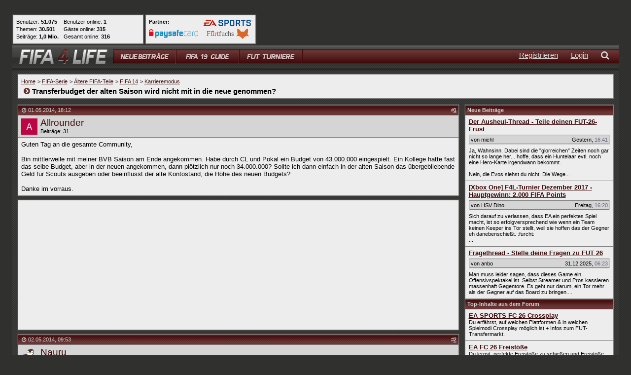

--- FILE ---
content_type: text/html; charset=ISO-8859-1
request_url: https://www.fifa4life-forum.de/fifa-14-karrieremodus-forum/38691-transferbudget-der-alten-saison-wird-nicht-mit-die-neue-genommen.html
body_size: 15153
content:
<!DOCTYPE html PUBLIC "-//W3C//DTD XHTML 1.0 Transitional//EN" "http://www.w3.org/TR/xhtml1/DTD/xhtml1-transitional.dtd"> <html xmlns="http://www.w3.org/1999/xhtml" dir="ltr" lang="de"> <head>
<base href="https://www.fifa4life-forum.de/"/><!--[if IE]></base><![endif]--> <link rel="canonical" href="https://www.fifa4life-forum.de/fifa-14-karrieremodus-forum/38691-transferbudget-der-alten-saison-wird-nicht-mit-die-neue-genommen.html"/> <base href="https://www.fifa4life-forum.de/"/> <meta name="viewport" content="width=device-width, initial-scale=1.0"> <link rel="apple-touch-icon" sizes="180x180" href="https://www.fifa4life-forum.de/apple-touch-icon.png?v=kP3xE2R2gz"/> <link rel="icon" type="image/png" sizes="32x32" href="https://www.fifa4life-forum.de/favicon-32x32.png?v=kP3xE2R2gz"/> <link rel="icon" type="image/png" sizes="16x16" href="https://www.fifa4life-forum.de/favicon-16x16.png?v=kP3xE2R2gz"/> <link rel="manifest" href="https://www.fifa4life-forum.de/site.webmanifest?v=kP3xE2R2gz"/> <link rel="mask-icon" href="https://www.fifa4life-forum.de/safari-pinned-tab.svg?v=kP3xE2R2gz" color="#4e1716"/> <link rel="shortcut icon" href="https://www.fifa4life-forum.de/favicon.ico?v=kP3xE2R2gz"/> <meta name="msapplication-TileColor" content="#b91d47"/> <meta name="msapplication-config" content="https://www.fifa4life-forum.de/browserconfig.xml?v=kP3xE2R2gz"/> <meta name="theme-color" content="#ededed"/> <meta http-equiv="Content-Type" content="text/html; charset=ISO-8859-1"/> <meta name="description" content="Guten Tag an die gesamte Community, Bin mittlerweile mit meiner BVB Saison am Ende angekommen. Habe durch CL und Pokal ein Budget von 43.000"/> <link rel="stylesheet" href="https://www.fifa4life-forum.de/clientscript/A.head.css,qv=3f3b2b8b-00052.pagespeed.cf.GQeerZ6sj4.css"> <style type="text/css">@media only screen and (max-width:433px){.menu_hide_first{display:none}}@media only screen and (max-width:394px){.menu_hide_second{display:none}}h1,h2,h3,h4,h5,h6{margin:0;padding:0;border:0;font-size:100%;font:inherit;vertical-align:baseline;display:inline}h1{font-size:15px!important}.smartphone_post_padding{padding-top:6px;padding-bottom:5px}.tablet_post_padding{padding-top:6px;padding-bottom:5px}#topbutton_bg{margin-left:204px}#ip_content_wrapper{margin-top:90px}.vbmenu_control i{padding-bottom:8px}#navi_list li:nth-last-of-type(2) a {padding-right:13px}#navi_list li:nth-last-of-type(3) a {padding-right:13px}#navi_list li:nth-last-of-type(4) a {padding-right:20px}.panel>div:first-child,.editor_table,.controlbar.user_content>iframe,.controlbar.user_content>textarea{width:100%!important}@media only screen and (max-width:1101px){.mobile-only_border-left{border-left:1px solid #7e7e7e!important}}@media only screen and (max-width:999px){#topbutton_bg{margin-left:84px}.special_1,.special_2{display:none!important}#flyContent{display:none!important}}</style> <script type="text/javascript">var SESSIONURL="s=db581230c2ac6fbf189409522e86167f&";var SECURITYTOKEN="guest";var IMGDIR_MISC="images/fifaforum/misc";var vb_disable_ajax=parseInt("0",10);</script> <link rel="alternate" type="application/rss+xml" title="FIFA 4 LIFE RSS Feed" href="https://www.fifa4life-forum.de/external.php?type=RSS2"/> <link rel="alternate" type="application/rss+xml" title="FIFA 4 LIFE - FIFA 14 Karrieremodus Forum - RSS Feed" href="https://www.fifa4life-forum.de/external.php?type=RSS2&amp;forumids=152"/> <script src="https://ajax.googleapis.com/ajax/libs/jquery/1.11.3/jquery.min.js"></script> <script src="https://www.fifa4life-forum.de/clientscript/head.min.js?v=3f3b2b8b-00052"></script> <script type='text/javascript'>var bburl="https://www.fifa4life-forum.de";var max_width="500";var this_script="showthread";var browser="chrome";var microsoft_browser="";var viewport_width=window.innerWidth-20;var publisher_logo='';if(Modernizr.svg){publisher_logo='https://www.fifa4life-forum.de/images/fifaforum/logo_black_red.svg';}else{publisher_logo='https://www.fifa4life-forum.de/images/fifaforum/logo_privacy.png';}var googletag=googletag||{};googletag.cmd=googletag.cmd||[];</script> <link rel="preconnect" href="https://securepubads.g.doubleclick.net" crossorigin="anonymous"> <link rel="preconnect" href="https://nerdic.h5v.eu" crossorigin="anonymous"> <script>if(!("gdprAppliesGlobally"in window)){window.gdprAppliesGlobally=true}if(!("cmp_id"in window)||window.cmp_id<1){window.cmp_id=0}if(!("cmp_cdid"in window)){window.cmp_cdid="3eea9e1631a46"}if(!("cmp_params"in window)){window.cmp_params=""}if(!("cmp_host"in window)){window.cmp_host="b.delivery.consentmanager.net"}if(!("cmp_cdn"in window)){window.cmp_cdn="cdn.consentmanager.net"}if(!("cmp_proto"in window)){window.cmp_proto="https:"}if(!("cmp_codesrc"in window)){window.cmp_codesrc="1"}window.cmp_getsupportedLangs=function(){var b=["DE","EN","FR","IT","NO","DA","FI","ES","PT","RO","BG","ET","EL","GA","HR","LV","LT","MT","NL","PL","SV","SK","SL","CS","HU","RU","SR","ZH","TR","UK","AR","BS"];if("cmp_customlanguages"in window){for(var a=0;a<window.cmp_customlanguages.length;a++){b.push(window.cmp_customlanguages[a].l.toUpperCase())}}return b};window.cmp_getRTLLangs=function(){var a=["AR"];if("cmp_customlanguages"in window){for(var b=0;b<window.cmp_customlanguages.length;b++){if("r"in window.cmp_customlanguages[b]&&window.cmp_customlanguages[b].r){a.push(window.cmp_customlanguages[b].l)}}}return a};window.cmp_getlang=function(a){if(typeof(a)!="boolean"){a=true}if(a&&typeof(cmp_getlang.usedlang)=="string"&&cmp_getlang.usedlang!==""){return cmp_getlang.usedlang}return window.cmp_getlangs()[0]};window.cmp_getlangs=function(){var g=window.cmp_getsupportedLangs();var c=[];var f=location.hash;var e=location.search;var j="cmp_params"in window?window.cmp_params:"";var a="languages"in navigator?navigator.languages:[];if(f.indexOf("cmplang=")!=-1){c.push(f.substr(f.indexOf("cmplang=")+8,2).toUpperCase())}else{if(e.indexOf("cmplang=")!=-1){c.push(e.substr(e.indexOf("cmplang=")+8,2).toUpperCase())}else{if(j.indexOf("cmplang=")!=-1){c.push(j.substr(j.indexOf("cmplang=")+8,2).toUpperCase())}else{if("cmp_setlang"in window&&window.cmp_setlang!=""){c.push(window.cmp_setlang.toUpperCase())}else{if("cmp_langdetect"in window&&window.cmp_langdetect==1){c.push(window.cmp_getPageLang())}else{if(a.length>0){for(var d=0;d<a.length;d++){c.push(a[d])}}if("language"in navigator){c.push(navigator.language)}if("userLanguage"in navigator){c.push(navigator.userLanguage)}}}}}}var h=[];for(var d=0;d<c.length;d++){var b=c[d].toUpperCase();if(b.length<2){continue}if(g.indexOf(b)!=-1){h.push(b)}else{if(b.indexOf("-")!=-1){b=b.substr(0,2)}if(g.indexOf(b)!=-1){h.push(b)}}}if(h.length==0&&typeof(cmp_getlang.defaultlang)=="string"&&cmp_getlang.defaultlang!==""){return[cmp_getlang.defaultlang.toUpperCase()]}else{return h.length>0?h:["EN"]}};window.cmp_getPageLangs=function(){var a=window.cmp_getXMLLang();if(a!=""){a=[a.toUpperCase()]}else{a=[]}a=a.concat(window.cmp_getLangsFromURL());return a.length>0?a:["EN"]};window.cmp_getPageLang=function(){var a=window.cmp_getPageLangs();return a.length>0?a[0]:""};window.cmp_getLangsFromURL=function(){var c=window.cmp_getsupportedLangs();var b=location;var m="toUpperCase";var g=b.hostname[m]()+".";var a=b.pathname[m]()+"/";var f=[];for(var e=0;e<c.length;e++){var j=a.substring(0,c[e].length+1);if(g.substring(0,c[e].length+1)==c[e]+"."){f.push(c[e][m]())}else{if(c[e].length==5){var k=c[e].substring(3,5)+"-"+c[e].substring(0,2);if(g.substring(0,k.length+1)==k+"."){f.push(c[e][m]())}}else{if(j==c[e]+"/"||j=="/"+c[e]){f.push(c[e][m]())}else{if(j==c[e].replace("-","/")+"/"||j=="/"+c[e].replace("-","/")){f.push(c[e][m]())}else{if(c[e].length==5){var k=c[e].substring(3,5)+"-"+c[e].substring(0,2);var h=a.substring(0,k.length+1);if(h==k+"/"||h==k.replace("-","/")+"/"){f.push(c[e][m]())}}}}}}}return f};window.cmp_getXMLLang=function(){var c=document.getElementsByTagName("html");if(c.length>0){var c=c[0]}else{c=document.documentElement}if(c&&c.getAttribute){var a=c.getAttribute("xml:lang");if(typeof(a)!="string"||a==""){a=c.getAttribute("lang")}if(typeof(a)=="string"&&a!=""){var b=window.cmp_getsupportedLangs();return b.indexOf(a.toUpperCase())!=-1?a:""}else{return""}}};(function(){var B=document;var C=B.getElementsByTagName;var o=window;var t="";var h="";var k="";var D=function(e){var i="cmp_"+e;e="cmp"+e+"=";var d="";var l=e.length;var G=location;var H=G.hash;var w=G.search;var u=H.indexOf(e);var F=w.indexOf(e);if(u!=-1){d=H.substring(u+l,9999)}else{if(F!=-1){d=w.substring(F+l,9999)}else{return i in o&&typeof(o[i])!=="function"?o[i]:""}}var E=d.indexOf("&");if(E!=-1){d=d.substring(0,E)}return d};var j=D("lang");if(j!=""){t=j;k=t}else{if("cmp_getlang"in o){t=o.cmp_getlang().toLowerCase();h=o.cmp_getlangs().slice(0,3).join("_");k=o.cmp_getPageLangs().slice(0,3).join("_");if("cmp_customlanguages"in o){var m=o.cmp_customlanguages;for(var x=0;x<m.length;x++){var a=m[x].l.toLowerCase();if(a==t){t="en"}}}}}var q=("cmp_proto"in o)?o.cmp_proto:"https:";if(q!="http:"&&q!="https:"){q="https:"}var n=("cmp_ref"in o)?o.cmp_ref:location.href;if(n.length>300){n=n.substring(0,300)}var z=function(d){var I=B.createElement("script");I.setAttribute("data-cmp-ab","2");I.type="text/javascript";I.async=true;I.src=d;var H=["body","div","span","script","head"];var w="currentScript";var F="parentElement";var l="appendChild";var G="body";if(B[w]&&B[w][F]){B[w][F][l](I)}else{if(B[G]){B[G][l](I)}else{for(var u=0;u<H.length;u++){var E=C(H[u]);if(E.length>0){E[0][l](I);break}}}}};var b=D("design");var c=D("regulationkey");var y=D("gppkey");var s=D("att");var f=o.encodeURIComponent;var g=false;try{g=B.cookie.length>0}catch(A){g=false}var p=q+"//"+o.cmp_host+"/delivery/cmp.php?";p+=("cmp_id"in o&&o.cmp_id>0?"id="+o.cmp_id:"")+("cmp_cdid"in o?"&cdid="+o.cmp_cdid:"")+"&h="+f(n);p+=(b!=""?"&cmpdesign="+f(b):"")+(c!=""?"&cmpregulationkey="+f(c):"")+(y!=""?"&cmpgppkey="+f(y):"");p+=(s!=""?"&cmpatt="+f(s):"")+("cmp_params"in o?"&"+o.cmp_params:"")+(g?"&__cmpfcc=1":"");z(p+"&l="+f(t)+"&ls="+f(h)+"&lp="+f(k)+"&o="+(new Date()).getTime());var r="js";var v=D("debugunminimized")!=""?"":".min";if(D("debugcoverage")=="1"){r="instrumented";v=""}if(D("debugtest")=="1"){r="jstests";v=""}z(q+"//"+o.cmp_cdn+"/delivery/"+r+"/cmp_final"+v+".js")})();window.cmp_addFrame=function(b){if(!window.frames[b]){if(document.body){var a=document.createElement("iframe");a.style.cssText="display:none";if("cmp_cdn"in window&&"cmp_ultrablocking"in window&&window.cmp_ultrablocking>0){a.src="//"+window.cmp_cdn+"/delivery/empty.html"}a.name=b;a.setAttribute("title","Intentionally hidden, please ignore");a.setAttribute("role","none");a.setAttribute("tabindex","-1");document.body.appendChild(a)}else{window.setTimeout(window.cmp_addFrame,10,b)}}};window.cmp_rc=function(c,b){var l="";try{l=document.cookie}catch(h){l=""}var j="";var f=0;var g=false;while(l!=""&&f<100){f++;while(l.substr(0,1)==" "){l=l.substr(1,l.length)}var k=l.substring(0,l.indexOf("="));if(l.indexOf(";")!=-1){var m=l.substring(l.indexOf("=")+1,l.indexOf(";"))}else{var m=l.substr(l.indexOf("=")+1,l.length)}if(c==k){j=m;g=true}var d=l.indexOf(";")+1;if(d==0){d=l.length}l=l.substring(d,l.length)}if(!g&&typeof(b)=="string"){j=b}return(j)};window.cmp_stub=function(){var a=arguments;__cmp.a=__cmp.a||[];if(!a.length){return __cmp.a}else{if(a[0]==="ping"){if(a[1]===2){a[2]({gdprApplies:gdprAppliesGlobally,cmpLoaded:false,cmpStatus:"stub",displayStatus:"hidden",apiVersion:"2.2",cmpId:31},true)}else{a[2](false,true)}}else{if(a[0]==="getUSPData"){a[2]({version:1,uspString:window.cmp_rc("__cmpccpausps","1---")},true)}else{if(a[0]==="getTCData"){__cmp.a.push([].slice.apply(a))}else{if(a[0]==="addEventListener"||a[0]==="removeEventListener"){__cmp.a.push([].slice.apply(a))}else{if(a.length==4&&a[3]===false){a[2]({},false)}else{__cmp.a.push([].slice.apply(a))}}}}}}};window.cmp_gpp_ping=function(){return{gppVersion:"1.1",cmpStatus:"stub",cmpDisplayStatus:"hidden",signalStatus:"not ready",supportedAPIs:["5:tcfcav1","7:usnat","8:usca","9:usva","10:usco","11:usut","12:usct"],cmpId:31,sectionList:[],applicableSections:[0],gppString:"",parsedSections:{}}};window.cmp_gppstub=function(){var c=arguments;__gpp.q=__gpp.q||[];if(!c.length){return __gpp.q}var h=c[0];var g=c.length>1?c[1]:null;var f=c.length>2?c[2]:null;var a=null;var j=false;if(h==="ping"){a=window.cmp_gpp_ping();j=true}else{if(h==="addEventListener"){__gpp.e=__gpp.e||[];if(!("lastId"in __gpp)){__gpp.lastId=0}__gpp.lastId++;var d=__gpp.lastId;__gpp.e.push({id:d,callback:g});a={eventName:"listenerRegistered",listenerId:d,data:true,pingData:window.cmp_gpp_ping()};j=true}else{if(h==="removeEventListener"){__gpp.e=__gpp.e||[];a=false;for(var e=0;e<__gpp.e.length;e++){if(__gpp.e[e].id==f){__gpp.e[e].splice(e,1);a=true;break}}j=true}else{__gpp.q.push([].slice.apply(c))}}}if(a!==null&&typeof(g)==="function"){g(a,j)}};window.cmp_msghandler=function(d){var a=typeof d.data==="string";try{var c=a?JSON.parse(d.data):d.data}catch(f){var c=null}if(typeof(c)==="object"&&c!==null&&"__cmpCall"in c){var b=c.__cmpCall;window.__cmp(b.command,b.parameter,function(h,g){var e={__cmpReturn:{returnValue:h,success:g,callId:b.callId}};d.source.postMessage(a?JSON.stringify(e):e,"*")})}if(typeof(c)==="object"&&c!==null&&"__uspapiCall"in c){var b=c.__uspapiCall;window.__uspapi(b.command,b.version,function(h,g){var e={__uspapiReturn:{returnValue:h,success:g,callId:b.callId}};d.source.postMessage(a?JSON.stringify(e):e,"*")})}if(typeof(c)==="object"&&c!==null&&"__tcfapiCall"in c){var b=c.__tcfapiCall;window.__tcfapi(b.command,b.version,function(h,g){var e={__tcfapiReturn:{returnValue:h,success:g,callId:b.callId}};d.source.postMessage(a?JSON.stringify(e):e,"*")},b.parameter)}if(typeof(c)==="object"&&c!==null&&"__gppCall"in c){var b=c.__gppCall;window.__gpp(b.command,function(h,g){var e={__gppReturn:{returnValue:h,success:g,callId:b.callId}};d.source.postMessage(a?JSON.stringify(e):e,"*")},"parameter"in b?b.parameter:null,"version"in b?b.version:1)}};window.cmp_setStub=function(a){if(!(a in window)||(typeof(window[a])!=="function"&&typeof(window[a])!=="object"&&(typeof(window[a])==="undefined"||window[a]!==null))){window[a]=window.cmp_stub;window[a].msgHandler=window.cmp_msghandler;window.addEventListener("message",window.cmp_msghandler,false)}};window.cmp_setGppStub=function(a){if(!(a in window)||(typeof(window[a])!=="function"&&typeof(window[a])!=="object"&&(typeof(window[a])==="undefined"||window[a]!==null))){window[a]=window.cmp_gppstub;window[a].msgHandler=window.cmp_msghandler;window.addEventListener("message",window.cmp_msghandler,false)}};if(!("cmp_noiframepixel"in window)){window.cmp_addFrame("__cmpLocator")}if((!("cmp_disableusp"in window)||!window.cmp_disableusp)&&!("cmp_noiframepixel"in window)){window.cmp_addFrame("__uspapiLocator")}if((!("cmp_disabletcf"in window)||!window.cmp_disabletcf)&&!("cmp_noiframepixel"in window)){window.cmp_addFrame("__tcfapiLocator")}if((!("cmp_disablegpp"in window)||!window.cmp_disablegpp)&&!("cmp_noiframepixel"in window)){window.cmp_addFrame("__gppLocator")}window.cmp_setStub("__cmp");if(!("cmp_disabletcf"in window)||!window.cmp_disabletcf){window.cmp_setStub("__tcfapi")}if(!("cmp_disableusp"in window)||!window.cmp_disableusp){window.cmp_setStub("__uspapi")}if(!("cmp_disablegpp"in window)||!window.cmp_disablegpp){window.cmp_setGppStub("__gpp")};window.cmp_addFrame("__cmapiLocator");window.cmp_addFrame("__tcfapiLocator");window.cmp_setStub("__cmapi");window.cmp_setStub("__tcfapi");</script> <script>window.cmp_logo="https://www.fifa4life-forum.de/images/fifaforum/logo_black_red.svg";window.cmp_privacyurl="https://www.fifa4life-forum.de/content/datenschutz-5.html#cmpnoscreen";window.cmp_imprinturl="https://www.fifa4life-forum.de/content/impressum-1.html#cmpnoscreen";window.cmp_tacurl="https://www.fifa4life-forum.de/content/impressum-1.html#cmpnoscreen";const addCustomStyling=()=>{const host=document.querySelector('.cmpwrapper');const style=document.createElement('style');style.innerHTML='.cmpmorelink, A.cmpmorelink, A.cmpmorelink:link, .cmpmore A, .cmpmore A:link, .cmplink, A.cmplink, A.cmplink:link, .cmplinkvendors A, .cmplinkvendors A:link {color: #3b0808 !important; text-decoration: underline !important;} .cmpboxbtnyes, A.cmpboxbtnyes, A.cmpboxbtnyes:link .cmpfullscreen .cmpboxbtnaccept, .cmpfullscreen A.cmpboxbtnaccept, .cmpfullscreen A.cmpboxbtnaccept:link .cmpboxbtncustom, A.cmpboxbtncustom, A.cmpboxbtncustom:link .cmpboxbtnsave, A.cmpboxbtnsave, A.cmpboxbtnsave:link {color: white !important; background-color: #b9cf66 !important;} .cmpbox span.cmptogglespan svg .cmpsvggreenfill {fill: #b9cf66 !important} .cmpdl {width: 300px !important;} .cmpstyleroot * {--clrButton: #b9cf66;}';host.shadowRoot.appendChild(style)}
__cmp("addEventListener",["consentscreen",addCustomStyling,false],null)
__cmp("addEventListener",["consentscreencustom",addCustomStyling,false],null)</script> <script async type="module" src="https://nerdic.h5v.eu/latest/moli.min.mjs"></script> <style type="text/css">.h5-footer-ad-container{bottom:0;display:none;margin-left:auto;margin-right:auto;max-width:970px;overflow:visible;position:fixed;left:50%;transform:translate(-50%,0);z-index:900}.h5-footer-ad-close{align-items:center;appearance:none;background-color:#cbcdce;border:2px solid #222223;border-radius:12px 12px 0 0;color:#222223;display:flex;height:24px;justify-content:center;position:absolute;right:0;top:-24px;width:60px}@media (min-width:1000px){.h5-footer-ad-close{border-radius:0 12px 12px 0;height:60px;width:24px;right:-24px;top:0}}.h5-footer-ad-close:hover{background-color:#fff}.h5-footer-ad-close::after{content: "×";display:inline-block}.is-shifted-bottom{margin-bottom:-70px}.is-shifted-bottom:hover{margin-bottom:0}.h5-sticky-ad{background-color:#f3f3f3;border:none;bottom:0;box-shadow:0 -1px 1px 0 rgba(0,0,0,.2);min-height:59px;height:auto;left:0;padding:5px;position:fixed;text-align:center;width:100%;z-index:900}.h5-sticky-ad-close{background-color:#f3f3f3;background-image:url(data:image/svg+xml;charset=utf-8,%3Csvg\ width=\'13\'\ height=\'13\'\ viewBox=\'341\ 8\ 13\ 13\'\ xmlns=\'http://www.w3.org/2000/svg\'%3E%3Cpath\ fill=\'%234F4F4F\'\ d=\'M354\ 9.31L352.69\ 8l-5.19\ 5.19L342.31\ 8\ 341\ 9.31l5.19\ 5.19-5.19\ 5.19\ 1.31\ 1.31\ 5.19-5.19\ 5.19\ 5.19\ 1.31-1.31-5.19-5.19z\'\ fill-rule=\'evenodd\'/%3E%3C/svg%3E);background-position:9px;background-repeat:no-repeat;background-size:13px 13px;border:none;border-top-left-radius:12px;box-shadow:0 -1px 1px 0 rgba(0,0,0,.2);height:28px;padding:6px;position:absolute;right:0;top:-28px;width:28px}.h5-sticky-ad-close::before{bottom:0;content:"";left:-20px;position:absolute;right:0;top:-20px}.u-visible-desktop{display:none}@media (min-width:768px){.u-hidden-desktop{display:none}.u-visible-desktop{display:block}}body.takeover--is-delivered.takeover--is-visible #outer_left_wrapper{display:none!important}body.takeover--is-delivered.takeover--is-visible #outer_right_wrapper{display:none!important}body.takeover--is-delivered.takeover--is-visible #div-gpt-ad-header-1{display:none!important}</style> <script async src="https://securepubads.g.doubleclick.net/tag/js/gpt.js" crossorigin="anonymous"></script> <script>var min_viewport_width_header=get_min_viewport_width('header');var min_viewport_width_nav=get_min_viewport_width('nav');var min_viewport_width_content=get_min_viewport_width('content');googletag.cmd.push(function(){var mappingHeaderBanner=googletag.sizeMapping().addSize([728,1],[[728,90]]).addSize([0,0],[]).build();var mappingNavAndFooterBanner=googletag.sizeMapping().addSize([1000,1],[[970,250]]).addSize([760,1],[[300,250],[728,90]]).addSize([320,1],[[300,50],[300,75],[300,100],[300,150],[300,169],[300,250],[320,50],[320,100],[320,480]]).addSize([0,0],[]).build();var mappingContentBanner=googletag.sizeMapping().addSize([1150,1],[[300,169],[300,250],[300,500],[500,281],[640,360],[800,250]]).addSize([980,1],[[300,169],[300,250],[300,500],[500,281]]).addSize([760,1],[[300,169],[300,250],[300,500],[500,281]]).addSize([336,1],[[300,169],[300,250],[300,500]]).addSize([320,1],[[300,50],[300,75],[300,100],[300,150],[300,169],[300,250],[300,500],[320,50],[320,100],[320,480]]).addSize([0,0],[]).build();var mappingSpecialBanner=googletag.sizeMapping().addSize([0,0],[[1,1]]).build();var mappingSidebarBanner=googletag.sizeMapping().addSize([0,0],[[120,600],[160,600],[300,50],[300,75],[300,100],[300,150],[300,169],[300,250],[300,600]]).build();var mappingOuterBanner=googletag.sizeMapping().addSize([0,0],[[120,600],[160,600],[300,50],[300,75],[300,100],[300,150],[300,169],[300,250],[300,600],[320,50],[320,100],[320,480],[336,280]]).build();googletag.defineSlot('/246823017/fifa4life/header',[[300,50],[300,250],[320,100],[468,60],[300,75],[336,280],[300,100],[728,90],[320,50],[300,169],[320,480],[300,150]],'div-gpt-ad-header-1').defineSizeMapping(mappingHeaderBanner).setTargeting('position_page_space',['1_header_generic_'+min_viewport_width_header+'w']).addService(googletag.pubads());googletag.defineSlot('/246823017/fifa4life/content',[[300,50],[400,225],[640,360],[300,250],[320,100],[500,281],[468,60],[970,90],[800,250],[300,75],[970,250],[336,280],[300,100],[728,90],[320,50],[300,169],[320,480],[300,150]],'div-gpt-ad-content-1').defineSizeMapping(mappingContentBanner).setTargeting('position_page_space',['1_content_generic_'+min_viewport_width_content+'w']).addService(googletag.pubads());googletag.defineSlot('/246823017/fifa4life/content',[[300,50],[400,225],[640,360],[300,250],[320,100],[500,281],[468,60],[970,90],[800,250],[300,75],[970,250],[336,280],[300,100],[728,90],[320,50],[300,169],[320,480],[300,150]],'div-gpt-ad-content-2').defineSizeMapping(mappingContentBanner).setTargeting('position_page_space',['2_content_generic_'+min_viewport_width_content+'w']).addService(googletag.pubads());googletag.defineSlot('/246823017/fifa4life/footer',[[300,50],[400,225],[640,360],[300,250],[320,100],[500,281],[468,60],[970,90],[800,250],[300,75],[970,250],[336,280],[300,100],[728,90],[320,50],[300,169],[320,480],[300,150]],'div-gpt-ad-footer-1').defineSizeMapping(mappingNavAndFooterBanner).setTargeting('position_page_space',['1_footer_generic_'+min_viewport_width_content+'w']).addService(googletag.pubads());googletag.defineSlot('/246823017/fifa4life/outer_left',[[300,50],[300,250],[320,100],[300,600],[300,75],[336,280],[120,600],[300,100],[160,600],[320,50],[300,169],[320,480],[300,150]],'div-gpt-ad-outer-left-1').defineSizeMapping(mappingOuterBanner).setTargeting('position_page_space',['1_outer_left_generic']).addService(googletag.pubads());googletag.defineSlot('/246823017/fifa4life/outer_right',[[300,50],[300,250],[320,100],[300,600],[300,75],[336,280],[120,600],[300,100],[160,600],[320,50],[300,169],[320,480],[300,150]],'div-gpt-ad-outer-right-1').defineSizeMapping(mappingOuterBanner).setTargeting('position_page_space',['1_outer_right_generic']).addService(googletag.pubads());googletag.defineSlot('/246823017/fifa4life/special',[[1,1]],'div-gpt-ad-special-2').defineSizeMapping(mappingSpecialBanner).setTargeting('position_page_space',['2_special_generic']).addService(googletag.pubads());googletag.pubads().enableSingleRequest();googletag.enableServices();});</script> <title> Transferbudget der alten Saison wird nicht mit in die neue genommen? - FIFA 4 LIFE</title> <meta name="robots" content="index,follow"> <link rel="stylesheet" type="text/css" href="vbseo/resources/css/A.vbseo_buttons.css,qv=a4.pagespeed.cf.VP8skThBsT.css"/>
<script type="text/javascript" src="vbseo/resources/scripts/vbseo_ui.js,qv=a4.pagespeed.jm.0usl7_vwXO.js"></script>
<script type="text/javascript">YAHOO.util.Event.onDOMReady(function(){vbseoui=new vBSEO_UI();vbseoui.page_init(Array('postbody','blogbit','content','postcontainer','vbseo_like_postbit'),Array("php",0));});</script>
</head> <body onload=""> <div id="ip_page_wrapper"> <div id="ip_content_wrapper"> <a name="top"></a> <div id="header_top"> <script>$("#header_top").css('left',$("#ip_content_wrapper").offset().left+'px');</script> <div class="statistics_and_partner_boxes"> <table border="0" cellpadding="0" cellspacing="0"> <tr> <td> <table class="tborder" id="statistics_box" border="0" cellpadding="6" cellspacing="1" height="61px" width="267px" style="margin-right: 2px;"> <tbody> <tr> <td class="alt1" width="100%"> <table border="0" cellpadding="0" cellspacing="0" style="height: 45px;"> <tbody> <tr> <td valign="top"> <table border="0" cellpadding="0" cellspacing="0" style="height: 45px;"> <tbody> <tr> <td> <span class="smallfont">Benutzer: <strong>51.075</strong></span> </td> </tr> <tr> <td> <span class="smallfont">Themen: <strong>30.501</strong></span> </td> </tr> <tr> <td> <span class="smallfont">Beiträge: <strong>1,0 Mio.</strong></span> </td> </tr> </tbody> </table> </td> <td style="padding-left: 10px;" valign="top"> <table border="0" cellpadding="0" cellspacing="0" style="height: 45px;"> <tbody> <tr> <td> <span class="smallfont">Benutzer online: <strong>1</strong></span> </td> </tr> <tr> <td> <span class="smallfont">Gäste online: <strong>315</strong></span> </td> </tr> <tr> <td> <span class="smallfont">Gesamt online: <strong>316</strong></span> </td> </tr> </tbody> </table> </td> </tr> </tbody> </table> </td> </tr> </tbody> </table> </td> <td> <table class="tborder" id="partner_box" border="0" cellpadding="6" cellspacing="1" width="auto" height="61px"> <tbody> <tr> <td class="alt1" width="100%"> <table border="0" cellpadding="0" cellspacing="0"> <tbody> <tr> <td valign="top"> <table border="0" cellpadding="0" cellspacing="0"> <tbody> <tr> <td> <span class="smallfont" style="line-height: 8px; font-weight: bold;">Partner:</span> </td> </tr> <tr> <td> <div style="height: 5px;"></div> </td> </tr> <tr> <td> <a rel="nofollow" href="https://www.paysafecard.com/de-de/" target="_blank"><img title="paysafecard" src="https://www.fifa4life-forum.de/images/fifaforum/partner/paysafecard.jpg" srcset="https://www.fifa4life-forum.de/images/fifaforum/partner/paysafecard.jpg 1x, https://www.fifa4life-forum.de/images/fifaforum/partner/paysafecard@2x.jpg 2x, https://www.fifa4life-forum.de/images/fifaforum/partner/paysafecard@3x.jpg 3x, https://www.fifa4life-forum.de/images/fifaforum/partner/paysafecard@4x.jpg 4x" width="100" alt="paysafecard" border="0"></a> </td> </tr> </tbody> </table> </td> <td style="padding-left: 10px;" valign="top"> <table border="0" cellpadding="0" cellspacing="0"> <tbody> <tr> <td> <a rel="nofollow" href="http://www.easports.com/de/fifa" target="_blank"><img title="EA SPORTS" src="https://www.fifa4life-forum.de/images/fifaforum/partner/ea_sports.jpg" srcset="https://www.fifa4life-forum.de/images/fifaforum/partner/ea_sports.jpg 1x, https://www.fifa4life-forum.de/images/fifaforum/partner/ea_sports@2x.jpg 2x, https://www.fifa4life-forum.de/images/fifaforum/partner/ea_sports@3x.jpg 3x, https://www.fifa4life-forum.de/images/fifaforum/partner/ea_sports@4x.jpg 4x" width="100" alt="EA SPORTS" border="0"></a> </td> </tr> <tr> <td> <div style="height: 5px;"></div> </td> </tr> <tr> <td> <a href="https://www.flirtfuchs.com/" target="_blank"><img src="https://www.fifa4life-forum.de/images/fifaforum/partner/flirtfuchs_logo.svg" style="height: 21px;" title="Flirtfuchs" alt="Flirtfuchs" width="100" border="0"></a> </td> </tr> </tbody> </table> </td> </tr> </tbody> </table> </td> </tr> </tbody> </table> </td> </tr> </table> </div> </div> <div id="topnav"> <div id="nav_bg"> <div id="nav"> <div id="topbutton_bg"> <ul id="navi_list"> <a href="https://www.fifa4life-forum.de/search/todays-posts/" title="Neue Beiträge"><li id="first" class="main_link_small float_left"><span>Neue Beiträge</span></li></a> <li id="newposts_icon" class="nav_icon main_link_small float_left"><a href="https://www.fifa4life-forum.de/search/todays-posts/" title="Neue Beiträge"><i class="fao fa-comments"></i></a></li> <li id="fifa_guide_icon" class="nav_icon main_link_small float_left"><a href="https://www.fifa4life-forum.de/ea-sports-fifa-19/" title="FIFA 19"><i class="fao fa-book"></i></a></li> <li id="tournaments_icon" class="nav_icon main_link_small float_left menu_hide_first"><a href="https://www.fifa4life-forum.de/fut-19-turniere/" title="FIFA-19-Turniere"><i class="fao fa-trophy"></i></a> </li> <li id="newposts" class="main_link float_left"><a href="https://www.fifa4life-forum.de/search/todays-posts/" title="Neue Beiträge"><span>Neue Beiträge</span></a></li> <li id="fifa_guide" class="main_link float_left"><a href="https://www.fifa4life-forum.de/ea-sports-fifa-19/" title="FIFA 19"><span>FIFA 19</span></a></li> <li id="tournaments" class="main_link float_left"><a href="https://www.fifa4life-forum.de/fut-19-turniere/" title="FIFA-19-Turniere"><span>FIFA-19-Turniere</span></a></li> <li id="last" class="main_link float_left"></li> <li id="search" class="nav_icon float_right"><a class="search_link nav_icon" href="https://www.fifa4life-forum.de/fifa-14-karrieremodus-forum/38691-transferbudget-der-alten-saison-wird-nicht-mit-die-neue-genommen.html#navbar_search" id="navbar_search" title="Suchen"> <i class="fao fa-search"></i><script type="text/javascript">vbmenu_register("navbar_search",true);</script></a></li> <li id="login" class="text_link float_right desktop-and-wide-smartphones-only_block"><a href="https://www.fifa4life-forum.de/fifa-14-karrieremodus-forum/38691-transferbudget-der-alten-saison-wird-nicht-mit-die-neue-genommen.html#login-popup" id="login-popup">Login<script type="text/javascript">vbmenu_register("login-popup",true);</script></a></li> <li id="login_small" class="nav_icon_big float_right small-smartphones-only_block"><a href="https://www.fifa4life-forum.de/fifa-14-karrieremodus-forum/38691-transferbudget-der-alten-saison-wird-nicht-mit-die-neue-genommen.html#login-popup-small" id="login-popup-small"><i class="fao fa-sign-in"></i><script type="text/javascript">vbmenu_register("login-popup-small",true);</script></a></li> <li id="registration" class="main_link text_link float_right"><a href="https://www.fifa4life-forum.de/register/">Registrieren</a></li> </ul> <a href="https://www.fifa4life-forum.de/" title="EA FC 26 Forum" style="width: 0px; display: block;"><div id="logo"></div></a> </div> </div> </div> <div id="navb_shadow"></div> </div> <div class="fixed-nav_padding"></div> <div class="header_1 center" id='div-gpt-ad-header-1'> <script>googletag.cmd.push(function(){googletag.display('div-gpt-ad-header-1');});</script> </div> <div align="center"> <div class="page" style="width:100%; text-align:left"> <div class="spacer_padding" style="padding:0px 10px 0px 10px" align="left"> <div id="navbar_box"> <div class="desktop-only_block" style="padding-top:4px;"></div> <table class="tborder" cellpadding="6" cellspacing="1" border="0" width="100%" align="center"> <tr> <td class="alt1" width="100%"> <table cellpadding="0" cellspacing="0" border="0"> <tr valign="bottom"> <td width="100%"> <span class="navbar pc-only"><a href="https://www.fifa4life-forum.de/" accesskey="1">Home</a></span> <span class="pc-only"> <span class="navbar">&gt; <a href="https://www.fifa4life-forum.de/#fifa-serie">FIFA-Serie</a></span> <span class="navbar">&gt; <a href="https://www.fifa4life-forum.de/aeltere-fifa-teile/">Ältere FIFA-Teile</a></span> <span class="navbar">&gt; <a href="https://www.fifa4life-forum.de/fifa-14-forum/">FIFA 14</a></span> <span class="navbar">&gt; <a href="https://www.fifa4life-forum.de/fifa-14-karrieremodus-forum/">Karrieremodus</a></span> </span> <span class="navbar navbar_lastelement"> <span class="pc-only"><i class="fao fa-chevron-circle-right" style="color: #642e2e; font-size: 15px;"></i> </span> <h1 class="navbar h1navbar" style="font-weight: bold;"><a href="https://www.fifa4life-forum.de/fifa-14-karrieremodus-forum/38691-transferbudget-der-alten-saison-wird-nicht-mit-die-neue-genommen.html#site_navigation" class="navbar mobile-only mobilenavigation_link" id="site_navigation" title="Navigation anzeigen"><i class="fa fa-sitemap" style="color: #642e2e; font-size: 15px;"></i><script type="text/javascript">vbmenu_register("site_navigation",true);</script></a> <span class="smartphone-only"> Transferbudget der alten Saison<br/><span style="padding-left: 36px">wird nicht mit in die<br/><span style="padding-left: 36px">neue genommen?</span></span></span><span class="desktop-only" style="padding-left: 1px;"> Transferbudget der alten Saison wird nicht mit in die neue genommen?</span> </h1> </span> </td> </tr> </table> </td> </tr> </table> <div class="desktop-only_block" style="padding-top:10px;"></div> <div class="smartphone-only_block" style="padding-top:5px;"></div> <div class="vbmenu_popup" id="navbar_search_menu" style="display:none" align="left"> <table cellpadding="4" cellspacing="1" border="0"> <tr> <td class="thead">Suchen</td> </tr> <tr> <td class="vbmenu_option" title="nohilite"> <form action="https://www.fifa4life-forum.de/search/no-result/" method="post"> <input type="hidden" name="do" value="process"/> <input type="hidden" name="quicksearch" value="1"/> <input type="hidden" name="childforums" value="1"/> <input type="hidden" name="exactname" value="1"/> <input type="hidden" name="s" value="db581230c2ac6fbf189409522e86167f"/> <input type="hidden" name="securitytoken" value="guest"/> <input type="hidden" name="showposts" value="1" id="rb_nb_sp1" tabindex="1003"/> <div><input type="search" class="bginput" name="query" size="14" tabindex="1001"/>&nbsp;<input type="submit" class="button" value="Los" tabindex="1004"/></div> </form> </td> </tr> </table> </div> <script type="text/javascript" src="https://www.fifa4life-forum.de/clientscript/vbulletin_md5.js?v=3f3b2b8b-00052"></script> <div class="vbmenu_popup" id="login-popup_menu" style="display:none" align="left"> <table cellpadding="4" cellspacing="1" border="0"> <form action="https://www.fifa4life-forum.de/login/" method="post" onsubmit="md5hash(vb_login_password, vb_login_md5password, vb_login_md5password_utf, 0)"> <input type="hidden" name="do" value="login"/> <input type="hidden" name="vb_login_md5password"/> <input type="hidden" name="vb_login_md5password_utf"/> <input type="hidden" name="s" value="db581230c2ac6fbf189409522e86167f"/> <input type="hidden" name="securitytoken" value="guest"/> <tr> <td class="thead">Login</td> </tr> <tr class="alt1"> <td class="smallfont">
Benutzername:<br/> <input type="text" class="bginput" name="vb_login_username" size="14" accesskey="u" tabindex="1"/><br/> <div style="margin-top: 5px;"></div>
Passwort:<br/> <input type="password" class="bginput" name="vb_login_password" size="14" tabindex="1"/><br/> <div style="margin-top: 5px;"></div> <input type="hidden" name="cookieuser" value="1" id="cb_cookieuser" tabindex="1"/> <input type="submit" class="button" value="Anmelden" accesskey="s" tabindex="1"/> </td> </tr> <tr> <td class="thead">Passwort vergessen</td> </tr> <tr class="alt1"> <td class="smallfont"><a href="https://www.fifa4life-forum.de/members/lostpw/">Neues Passwort anfordern</a></td> </tr> <tr> <td class="thead">Registrieren</td> </tr> <tr class="alt1"> <td class="smallfont"><a href="https://www.fifa4life-forum.de/register/">Neuen Account erstellen</a></td> </tr> </form> </table> </div> <div class="vbmenu_popup" id="login-popup-small_menu" style="display:none" align="left"> <table cellpadding="4" cellspacing="1" border="0"> <form action="https://www.fifa4life-forum.de/login/" method="post" onsubmit="md5hash(vb_login_password, vb_login_md5password, vb_login_md5password_utf, 0)"> <input type="hidden" name="do" value="login"/> <input type="hidden" name="vb_login_md5password"/> <input type="hidden" name="vb_login_md5password_utf"/> <input type="hidden" name="s" value="db581230c2ac6fbf189409522e86167f"/> <input type="hidden" name="securitytoken" value="guest"/> <tr> <td class="thead">Login</td> </tr> <tr class="alt1"> <td class="smallfont">
Benutzername:<br/> <input type="text" class="bginput" name="vb_login_username" size="14" accesskey="u" tabindex="1"/><br/> <div style="margin-top: 5px;"></div>
Passwort:<br/> <input type="password" class="bginput" name="vb_login_password" size="14" tabindex="1"/><br/> <div style="margin-top: 5px;"></div> <input type="hidden" name="cookieuser" value="1" id="cb_cookieuser2" tabindex="1"/> <input type="submit" class="button" value="Anmelden" accesskey="s" tabindex="1"/> </td> </tr> <tr> <td class="thead">Passwort vergessen</td> </tr> <tr class="alt1"> <td class="smallfont"><a href="https://www.fifa4life-forum.de/members/lostpw/">Neues Passwort anfordern</a></td> </tr> <tr> <td class="thead">Registrieren</td> </tr> <tr class="alt1"> <td class="smallfont"><a href="https://www.fifa4life-forum.de/register/">Neuen Account erstellen</a></td> </tr> </form> </table> </div> <div class="vbmenu_popup" id="site_navigation_menu" style="display:none" align="left"> <table cellpadding="4" cellspacing="1" border="0"> <tr><td class="thead">Navigation</td></tr> <tr><td class="vbmenu_option"><a href="https://www.fifa4life-forum.de/">Home</a></td></tr> <tr><td class="vbmenu_option"><a href="https://www.fifa4life-forum.de/#fifa-serie" style="padding-left: 6px"> <i class="fa fa-chevron-circle-right" style="color: #642e2e"></i> FIFA-Serie</a></td></tr><tr><td class="vbmenu_option"><a href="https://www.fifa4life-forum.de/aeltere-fifa-teile/" style="padding-left: 12px"> <i class="fa fa-chevron-circle-right" style="color: #642e2e"></i> Ältere FIFA-Teile</a></td></tr><tr><td class="vbmenu_option"><a href="https://www.fifa4life-forum.de/fifa-14-forum/" style="padding-left: 18px"> <i class="fa fa-chevron-circle-right" style="color: #642e2e"></i> FIFA 14</a></td></tr><tr><td class="vbmenu_option"><a href="https://www.fifa4life-forum.de/fifa-14-karrieremodus-forum/" style="padding-left: 24px"> <i class="fa fa-chevron-circle-right" style="color: #642e2e"></i> Karrieremodus</a></td></tr><tr><td class="vbmenu_option" title="nohilite"><strong style="padding-left: 30px"> <i class="fa fa-chevron-circle-right" style="color: #642e2e"></i> Transferbudget der alten Saison<br/><span style="padding-left: 44px">wird nicht mit in die<br/><span style="padding-left: 44px">neue genommen?</span></span></strong></td></tr> </table> </div> <div class="vbmenu_popup" id="site_navigation_footer_menu" style="display:none" align="left"> <table cellpadding="4" cellspacing="1" border="0"> <tr><td class="thead">Navigation</td></tr> <tr><td class="vbmenu_option"><a href="https://www.fifa4life-forum.de/">Home</a></td></tr> <tr><td class="vbmenu_option"><a href="https://www.fifa4life-forum.de/#fifa-serie" style="padding-left: 6px"> <i class="fa fa-chevron-circle-right" style="color: #642e2e"></i> FIFA-Serie</a></td></tr><tr><td class="vbmenu_option"><a href="https://www.fifa4life-forum.de/aeltere-fifa-teile/" style="padding-left: 12px"> <i class="fa fa-chevron-circle-right" style="color: #642e2e"></i> Ältere FIFA-Teile</a></td></tr><tr><td class="vbmenu_option"><a href="https://www.fifa4life-forum.de/fifa-14-forum/" style="padding-left: 18px"> <i class="fa fa-chevron-circle-right" style="color: #642e2e"></i> FIFA 14</a></td></tr><tr><td class="vbmenu_option"><a href="https://www.fifa4life-forum.de/fifa-14-karrieremodus-forum/" style="padding-left: 24px"> <i class="fa fa-chevron-circle-right" style="color: #642e2e"></i> Karrieremodus</a></td></tr><tr><td class="vbmenu_option" title="nohilite"><strong style="padding-left: 30px"> <i class="fa fa-chevron-circle-right" style="color: #642e2e"></i> Transferbudget der alten Saison<br/><span style="padding-left: 44px">wird nicht mit in die<br/><span style="padding-left: 44px">neue genommen?</span></span></strong></td></tr> </table> </div> </div> <table id="content_area" width="100%" cellspacing="0" cellpadding="0" border="0"> <tbody><tr valign="top"> <td id="main_content" style="width:100%;"> <div style="margin-top: -24px;"> <a name="poststop" id="poststop"></a> </div> </div> </div> <div id="posts"> <div align="center"> <div class="page" style="width:100%; text-align:left"> <div style="padding:0px 0px 0px 0px" align="left"> <div id="edit733080" style="padding:0px 0px 6px 0px"> <span class="anchor_first_post" id="post733080"></span> <table id="post_table_733080" class="tborder vbseo_like_postbit" cellpadding="5" cellspacing="0" border="0" width="100%" align="center"> <tr> <td class="thead" style="font-weight:normal; border: 1px solid #7E7E7E; border-right: 0px"> <span style="margin-left: 3px;"><i class="fao fa-clock-o" alt="Alter Beitrag" title="Alter Beitrag"></i><span style="padding-left: 4px;"><span title="01.05.2014, 18:12">01.05.2014<span class="desktop-only">, <span class="mtime">18:12</span></span></span></span></span> </td> <td class="thead" style="font-weight:normal; border: 1px solid #7E7E7E; border-left: 0px" align="right"> <span style="margin-right: 5px;"></span> <span style="display: none;" id="threadsearch" nowrap="nowrap"> <a rel="nofollow" href="https://www.fifa4life-forum.de/fifa-14-karrieremodus-forum/38691-transferbudget-der-alten-saison-wird-nicht-mit-die-neue-genommen.html?nojs=1#goto_threadsearch">Suchen</a> <script type="text/javascript">vbmenu_register("threadsearch");</script> </span>
&nbsp;
<h2 class="smallfont"><span style="opacity: 0;">Beitrag </span>#<a href="https://www.fifa4life-forum.de/fifa-14-karrieremodus-forum/38691-transferbudget-der-alten-saison-wird-nicht-mit-die-neue-genommen.html#post733080" id="postcount733080" name="1" style="margin-left: -1px;" title="permalink"><strong>1</strong></a></h2> </td> </tr> <tr class="smartphone-only_table-row"> <td class="alt2" colspan="2" style="padding:0px; border: 1px solid #7E7E7E; border-top: transparent;"> <div class="smartphone_post_padding" style="float: left;"> <table cellspacing="0" cellpadding="0" border="0" width="100%"> <tbody> <tr> <td align="center" valign="middle" style="padding-left: 6px; padding-right: 6px;"> <img src="https://www.fifa4life-forum.de/avatars/allrounder.gif?type=avatar&amp;height=26&amp;dateline=1537224260" srcset="https://www.fifa4life-forum.de/avatars/allrounder.gif?type=avatar&amp;height=26&amp;dateline=1537224260 1x, https://www.fifa4life-forum.de/avatars/allrounder.gif?type=avatar&height=52&dateline=1537224260 2x, https://www.fifa4life-forum.de/avatars/allrounder.gif?type=avatar&dateline=1537224260 3x" alt="Allrounders Avatar" height="26px"> </td> <td> <div id="postmenu_smartphone_733080" style="margin-top: -2px;"> <span style="color: #3B0808;">Allrounder</span> </div> <div class="smallfont">
Beiträge: 31
</div> </td> </tr> </tbody> </table> </div> </td> </tr> <tr class="desktop-only_table-row"> <td class="alt2" colspan="2" style="padding:0px; border: 1px solid #7e7e7e; border-top: transparent;"> <div class="tablet_post_padding" style="float: left;"> <table cellspacing="0" cellpadding="0" border="0" width="100%"> <tbody> <tr> <td align="center" valign="middle" style="padding-left: 6px; padding-right: 6px;"> <img src="https://www.fifa4life-forum.de/avatars/allrounder.gif?type=avatar&amp;height=33&amp;dateline=1537224260" srcset="https://www.fifa4life-forum.de/avatars/allrounder.gif?type=avatar&amp;height=33&amp;dateline=1537224260 1x, https://www.fifa4life-forum.de/avatars/allrounder.gif?type=avatar&height=66&dateline=1537224260 2x, https://www.fifa4life-forum.de/avatars/allrounder.gif?type=avatar&dateline=1537224260 3x" alt="Allrounders Avatar" height="33px"> </td> <td> <div id="postmenu_tablet_733080" style="margin-top: -2px;"> <span class="bigusername" style="color: #3B0808;">Allrounder</span> </div> <div class="smallfont desktop-only">
Beiträge: 31
</div> <div class="smallfont smartphone-only">
Beiträge: 31
</div> </td> </tr> </tbody> </table> </div> </td> </tr> <tr valign="top"> <td class="alt1" id="td_post_733080" style="border-right: 1px solid #7E7E7E; border-left: 1px solid #7E7E7E; border-bottom: 1px solid #7E7E7E" colspan="2"> <div class="user_content" id="post_message_733080"> <table width="100%" class="fixed_table_layout" border="0" cellpading="0" cellspacing="0"> <tr> <td>
Guten Tag an die gesamte Community,<br/> <br/>
Bin mittlerweile mit meiner BVB Saison am Ende angekommen. Habe durch CL und Pokal ein Budget von 43.000.000 eingespielt. Ein Kollege hatte fast das selbe Budget, aber in der neuen angekommen, dann plötzlich nur noch 34.000.000? Sollte ich dann einfach in der alten Saison das übergebliebende Geld für Scouts ausgeben oder beeinflusst der alte Kontostand, die Höhe des neuen Budgets?<br/> <br/>
Danke im vorraus.
</td> </tr> </table> </div> </td> </tr> </table> <table class="tborder vbseo_like_postbit" cellpadding="6" cellspacing="0" border="0" width="100%" align="center" style="margin-top: 6px;"> <tr valign="top"> <td class="alt1" id="td_post_733080" style="border: 1px solid #7E7E7E" align="center"> <div class="content_1 center" id='div-gpt-ad-content-1' style="min-height: 250px;"> <script>googletag.cmd.push(function(){googletag.display('div-gpt-ad-content-1');});</script> </div> </td> </tr> </table> </div> </div> </div> </div> <div align="center"> <div class="page" style="width:100%; text-align:left"> <div style="padding:0px 0px 0px 0px" align="left"> <div id="edit733185" style="padding:0px 0px 6px 0px"> <span class="anchor" id="post733185"></span> <table id="post_table_733185" class="tborder vbseo_like_postbit" cellpadding="5" cellspacing="0" border="0" width="100%" align="center"> <tr> <td class="thead" style="font-weight:normal; border: 1px solid #7E7E7E; border-right: 0px"> <span style="margin-left: 3px;"><i class="fao fa-clock-o" alt="Alter Beitrag" title="Alter Beitrag"></i><span style="padding-left: 4px;"><span title="02.05.2014, 09:53">02.05.2014<span class="desktop-only">, <span class="mtime">09:53</span></span></span></span></span> </td> <td class="thead" style="font-weight:normal; border: 1px solid #7E7E7E; border-left: 0px" align="right"> <span></span>
&nbsp;
<h2 class="smallfont"><span style="opacity: 0;">Beitrag </span>#<a href="https://www.fifa4life-forum.de/fifa-14-karrieremodus-forum/38691-transferbudget-der-alten-saison-wird-nicht-mit-die-neue-genommen.html#post733185" id="postcount733185" name="2" style="margin-left: -1px;" title="permalink"><strong>2</strong></a></h2> </td> </tr> <tr class="smartphone-only_table-row"> <td class="alt2" colspan="2" style="padding:0px; border: 1px solid #7E7E7E; border-top: transparent;"> <div class="smartphone_post_padding" style="float: left;"> <table cellspacing="0" cellpadding="0" border="0" width="100%"> <tbody> <tr> <td align="center" valign="middle" style="padding-left: 6px; padding-right: 6px;"> <img src="https://www.fifa4life-forum.de/avatars/nauru.gif?type=avatar&amp;height=26&amp;dateline=1408370369" srcset="https://www.fifa4life-forum.de/avatars/nauru.gif?type=avatar&amp;height=26&amp;dateline=1408370369 1x, https://www.fifa4life-forum.de/avatars/nauru.gif?type=avatar&height=52&dateline=1408370369 2x, https://www.fifa4life-forum.de/avatars/nauru.gif?type=avatar&dateline=1408370369 3x" alt="Naurus Avatar" height="26px"> </td> <td> <div id="postmenu_smartphone_733185" style="margin-top: -2px;"> <span style="color: #3B0808;">Nauru</span> </div> <div class="smallfont">
Beiträge: 8.143
</div> </td> </tr> </tbody> </table> </div> </td> </tr> <tr class="desktop-only_table-row"> <td class="alt2" colspan="2" style="padding:0px; border: 1px solid #7e7e7e; border-top: transparent;"> <div class="tablet_post_padding" style="float: left;"> <table cellspacing="0" cellpadding="0" border="0" width="100%"> <tbody> <tr> <td align="center" valign="middle" style="padding-left: 6px; padding-right: 6px;"> <img src="https://www.fifa4life-forum.de/avatars/nauru.gif?type=avatar&amp;height=33&amp;dateline=1408370369" srcset="https://www.fifa4life-forum.de/avatars/nauru.gif?type=avatar&amp;height=33&amp;dateline=1408370369 1x, https://www.fifa4life-forum.de/avatars/nauru.gif?type=avatar&height=66&dateline=1408370369 2x, https://www.fifa4life-forum.de/avatars/nauru.gif?type=avatar&dateline=1408370369 3x" alt="Naurus Avatar" height="33px"> </td> <td> <div id="postmenu_tablet_733185" style="margin-top: -2px;"> <span class="bigusername" style="color: #3B0808;">Nauru</span> </div> <div class="smallfont desktop-only">
Beiträge: 8.143
</div> <div class="smallfont smartphone-only">
Beiträge: 8.143
</div> </td> </tr> </tbody> </table> </div> </td> </tr> <tr valign="top"> <td class="alt1" id="td_post_733185" style="border-right: 1px solid #7E7E7E; border-left: 1px solid #7E7E7E; border-bottom: 1px solid #7E7E7E" colspan="2"> <div class="user_content" id="post_message_733185"> <table width="100%" class="fixed_table_layout" border="0" cellpading="0" cellspacing="0"> <tr> <td>
Kleiner Tipp: Schieb in der Budgetzuweisung alles aufs Gehalt, bevor du die Saison beendest. Hab dadurch mit Dortmund nach CL-Sieg in der 3. Saison knapp 90 Millionen gehabt^^
</td> </tr> </table> </div> </td> </tr> </table> </div> </div> </div> </div> <div align="center"> <div class="page" style="width:100%; text-align:left"> <div style="padding:0px 0px 0px 0px" align="left"> <div id="edit733231" style="padding:0px 0px 6px 0px"> <span class="anchor" id="post733231"></span> <table id="post_table_733231" class="tborder vbseo_like_postbit" cellpadding="5" cellspacing="0" border="0" width="100%" align="center"> <tr> <td class="thead" style="font-weight:normal; border: 1px solid #7E7E7E; border-right: 0px"> <span style="margin-left: 3px;"><i class="fao fa-clock-o" alt="Alter Beitrag" title="Alter Beitrag"></i><span style="padding-left: 4px;"><span title="02.05.2014, 14:25">02.05.2014<span class="desktop-only">, <span class="mtime">14:25</span></span></span></span></span> </td> <td class="thead" style="font-weight:normal; border: 1px solid #7E7E7E; border-left: 0px" align="right"> <span></span>
&nbsp;
<h2 class="smallfont"><span style="opacity: 0;">Beitrag </span>#<a href="https://www.fifa4life-forum.de/fifa-14-karrieremodus-forum/38691-transferbudget-der-alten-saison-wird-nicht-mit-die-neue-genommen.html#post733231" id="postcount733231" name="3" style="margin-left: -1px;" title="permalink"><strong>3</strong></a></h2> </td> </tr> <tr class="smartphone-only_table-row"> <td class="alt2" colspan="2" style="padding:0px; border: 1px solid #7E7E7E; border-top: transparent;"> <div class="smartphone_post_padding" style="float: left;"> <table cellspacing="0" cellpadding="0" border="0" width="100%"> <tbody> <tr> <td align="center" valign="middle" style="padding-left: 6px; padding-right: 6px;"> <img src="https://www.fifa4life-forum.de/avatars/allrounder.gif?type=avatar&amp;height=26&amp;dateline=1537224260" srcset="https://www.fifa4life-forum.de/avatars/allrounder.gif?type=avatar&amp;height=26&amp;dateline=1537224260 1x, https://www.fifa4life-forum.de/avatars/allrounder.gif?type=avatar&height=52&dateline=1537224260 2x, https://www.fifa4life-forum.de/avatars/allrounder.gif?type=avatar&dateline=1537224260 3x" alt="Allrounders Avatar" height="26px"> </td> <td> <div id="postmenu_smartphone_733231" style="margin-top: -2px;"> <span style="color: #3B0808;">Allrounder</span> </div> <div class="smallfont">
Beiträge: 31
</div> </td> </tr> </tbody> </table> </div> </td> </tr> <tr class="desktop-only_table-row"> <td class="alt2" colspan="2" style="padding:0px; border: 1px solid #7e7e7e; border-top: transparent;"> <div class="tablet_post_padding" style="float: left;"> <table cellspacing="0" cellpadding="0" border="0" width="100%"> <tbody> <tr> <td align="center" valign="middle" style="padding-left: 6px; padding-right: 6px;"> <img src="https://www.fifa4life-forum.de/avatars/allrounder.gif?type=avatar&amp;height=33&amp;dateline=1537224260" srcset="https://www.fifa4life-forum.de/avatars/allrounder.gif?type=avatar&amp;height=33&amp;dateline=1537224260 1x, https://www.fifa4life-forum.de/avatars/allrounder.gif?type=avatar&height=66&dateline=1537224260 2x, https://www.fifa4life-forum.de/avatars/allrounder.gif?type=avatar&dateline=1537224260 3x" alt="Allrounders Avatar" height="33px"> </td> <td> <div id="postmenu_tablet_733231" style="margin-top: -2px;"> <span class="bigusername" style="color: #3B0808;">Allrounder</span> </div> <div class="smallfont desktop-only">
Beiträge: 31
</div> <div class="smallfont smartphone-only">
Beiträge: 31
</div> </td> </tr> </tbody> </table> </div> </td> </tr> <tr valign="top"> <td class="alt1" id="td_post_733231" style="border-right: 1px solid #7E7E7E; border-left: 1px solid #7E7E7E; border-bottom: 1px solid #7E7E7E" colspan="2"> <div class="user_content" id="post_message_733231"> <table width="100%" class="fixed_table_layout" border="0" cellpading="0" cellspacing="0"> <tr> <td>
Danke für den Tipp. Aber wie ist das denn jetzt geregelt ? Kann ich die in der alten Saison erarbeiteten 43 Mio in Scouts investieren und hab in der neuen dann trotzdem 37 Mio Budget oder beeinflusst die Höhe aus der Vorsaison das neue Budget?
</td> </tr> </table> </div> <div class="content_2 center" id='div-gpt-ad-content-2' style="min-height: 250px;"> <script>googletag.cmd.push(function(){googletag.display('div-gpt-ad-content-2');});</script> </div> </td> </tr> </table> </div> </div> </div> </div> <div align="center"> <div class="page" style="width:100%; text-align:left"> <div style="padding:0px 0px 0px 0px" align="left"> <div id="edit734920" style="padding:0px 0px 6px 0px"> <span class="anchor" id="post734920"></span> <table id="post_table_734920" class="tborder vbseo_like_postbit" cellpadding="5" cellspacing="0" border="0" width="100%" align="center"> <tr> <td class="thead" style="font-weight:normal; border: 1px solid #7E7E7E; border-right: 0px"> <span style="margin-left: 3px;"><i class="fao fa-clock-o" alt="Alter Beitrag" title="Alter Beitrag"></i><span style="padding-left: 4px;"><span title="11.05.2014, 14:18">11.05.2014<span class="desktop-only">, <span class="mtime">14:18</span></span></span></span></span> </td> <td class="thead" style="font-weight:normal; border: 1px solid #7E7E7E; border-left: 0px" align="right"> <span></span>
&nbsp;
<h2 class="smallfont"><span style="opacity: 0;">Beitrag </span>#<a href="https://www.fifa4life-forum.de/fifa-14-karrieremodus-forum/38691-transferbudget-der-alten-saison-wird-nicht-mit-die-neue-genommen.html#post734920" id="postcount734920" name="4" style="margin-left: -1px;" title="permalink"><strong>4</strong></a></h2> </td> </tr> <tr class="smartphone-only_table-row"> <td class="alt2" colspan="2" style="padding:0px; border: 1px solid #7E7E7E; border-top: transparent;"> <div class="smartphone_post_padding" style="float: left;"> <table cellspacing="0" cellpadding="0" border="0" width="100%"> <tbody> <tr> <td align="center" valign="middle" style="padding-left: 6px; padding-right: 6px;"> <img src="https://www.fifa4life-forum.de/avatars/svenhenrich.gif?type=avatar&amp;height=26&amp;dateline=1537877550" srcset="https://www.fifa4life-forum.de/avatars/svenhenrich.gif?type=avatar&amp;height=26&amp;dateline=1537877550 1x, https://www.fifa4life-forum.de/avatars/svenhenrich.gif?type=avatar&height=52&dateline=1537877550 2x, https://www.fifa4life-forum.de/avatars/svenhenrich.gif?type=avatar&dateline=1537877550 3x" alt="SvenHenrichs Avatar" height="26px"> </td> <td> <div id="postmenu_smartphone_734920" style="margin-top: -2px;"> <span style="color: #3B0808;">SvenHenrich</span> </div> <div class="smallfont">
Beiträge: 1
</div> </td> </tr> </tbody> </table> </div> </td> </tr> <tr class="desktop-only_table-row"> <td class="alt2" colspan="2" style="padding:0px; border: 1px solid #7e7e7e; border-top: transparent;"> <div class="tablet_post_padding" style="float: left;"> <table cellspacing="0" cellpadding="0" border="0" width="100%"> <tbody> <tr> <td align="center" valign="middle" style="padding-left: 6px; padding-right: 6px;"> <img src="https://www.fifa4life-forum.de/avatars/svenhenrich.gif?type=avatar&amp;height=33&amp;dateline=1537877550" srcset="https://www.fifa4life-forum.de/avatars/svenhenrich.gif?type=avatar&amp;height=33&amp;dateline=1537877550 1x, https://www.fifa4life-forum.de/avatars/svenhenrich.gif?type=avatar&height=66&dateline=1537877550 2x, https://www.fifa4life-forum.de/avatars/svenhenrich.gif?type=avatar&dateline=1537877550 3x" alt="SvenHenrichs Avatar" height="33px"> </td> <td> <div id="postmenu_tablet_734920" style="margin-top: -2px;"> <span class="bigusername" style="color: #3B0808;">SvenHenrich</span> </div> <div class="smallfont desktop-only">
Beiträge: 1
</div> <div class="smallfont smartphone-only">
Beiträge: 1
</div> </td> </tr> </tbody> </table> </div> </td> </tr> <tr valign="top"> <td class="alt1" id="td_post_734920" style="border-right: 1px solid #7E7E7E; border-left: 1px solid #7E7E7E; border-bottom: 1px solid #7E7E7E" colspan="2"> <div class="user_content" id="post_message_734920"> <table width="100%" class="fixed_table_layout" border="0" cellpading="0" cellspacing="0"> <tr> <td>
Hallo,<br/> <br/>
also ich finde das ganz ehrlich ziemlicher Mist von EA, das das Budget nicht übertragen wird. <br/>
Da kämpft man eine ganze Saison für die Kohle und wartet auf das kommende Transferfenster um Spieler zu kaufen und dann ist die ganze Kohle weg die man durch Championsleage und DFB Pokal Sieg verdient hat.<br/> <br/>
Mich persönlich hat das furchtbar geärgert und ich habe das Spiel im ersten Frust sogar in den Müll geworfen <img src="https://www.fifa4life-forum.de/images/fifaforum/smileys/36.png" srcset="images/fifaforum/smileys/36.png 1x, images/fifaforum/smileys/36@2x.png 2x, images/fifaforum/smileys/36@3x.png 3x, images/fifaforum/smileys/36@4x.png 4x" width="23px" border="0" alt="Zähnefletschen" title="Zähnefletschen" class="inlineimg"/> aber dann doch wieder raus geholt und angefangen hier nach Lösungen zu suchen.<br/> <br/>
Schön das es zumindest einen Trick gibt - vielen Dank für die Info <img src="https://www.fifa4life-forum.de/images/fifaforum/smileys/81.png" srcset="images/fifaforum/smileys/81.png 1x, images/fifaforum/smileys/81@2x.png 2x, images/fifaforum/smileys/81@3x.png 3x, images/fifaforum/smileys/81@4x.png 4x" width="23px" border="0" alt="Daumen hoch" title="Daumen hoch" class="inlineimg"/> und trotzdem 0 Punkte an EA für diesen Fehler im Spiel. Wäre schön wenn der mal mit einem Update behoben werden könnte!!!
</td> </tr> </table> </div> </td> </tr> </table> </div> </div> </div> </div> <div align="center"> <div class="page" style="width:100%; text-align:left"> <div style="padding:0px 0px 0px 0px" align="left"> <div id="edit735175" style="padding:0px 0px 6px 0px"> <span class="anchor" id="post735175"></span> <table id="post_table_735175" class="tborder vbseo_like_postbit" cellpadding="5" cellspacing="0" border="0" width="100%" align="center"> <tr> <td class="thead" style="font-weight:normal; border: 1px solid #7E7E7E; border-right: 0px"> <span style="margin-left: 3px;"><i class="fao fa-clock-o" alt="Alter Beitrag" title="Alter Beitrag"></i><span style="padding-left: 4px;"><span title="12.05.2014, 21:19">12.05.2014<span class="desktop-only">, <span class="mtime">21:19</span></span></span></span></span> </td> <td class="thead" style="font-weight:normal; border: 1px solid #7E7E7E; border-left: 0px" align="right"> <span></span>
&nbsp;
<h2 class="smallfont"><span style="opacity: 0;">Beitrag </span>#<a href="https://www.fifa4life-forum.de/fifa-14-karrieremodus-forum/38691-transferbudget-der-alten-saison-wird-nicht-mit-die-neue-genommen.html#post735175" id="postcount735175" name="5" style="margin-left: -1px;" title="permalink"><strong>5</strong></a></h2> </td> </tr> <tr class="smartphone-only_table-row"> <td class="alt2" colspan="2" style="padding:0px; border: 1px solid #7E7E7E; border-top: transparent;"> <div class="smartphone_post_padding" style="float: left;"> <table cellspacing="0" cellpadding="0" border="0" width="100%"> <tbody> <tr> <td align="center" valign="middle" style="padding-left: 6px; padding-right: 6px;"> <img src="https://www.fifa4life-forum.de/avatars/eninho__7.gif?type=avatar&amp;height=26&amp;dateline=1408971032" srcset="https://www.fifa4life-forum.de/avatars/eninho__7.gif?type=avatar&amp;height=26&amp;dateline=1408971032 1x, https://www.fifa4life-forum.de/avatars/eninho__7.gif?type=avatar&height=52&dateline=1408971032 2x, https://www.fifa4life-forum.de/avatars/eninho__7.gif?type=avatar&dateline=1408971032 3x" alt="eninho__7s Avatar" height="26px"> </td> <td> <div id="postmenu_smartphone_735175" style="margin-top: -2px;"> <span style="color: #3B0808;">eninho__7</span> </div> <div class="smallfont">
Beiträge: 443
</div> </td> </tr> </tbody> </table> </div> </td> </tr> <tr class="desktop-only_table-row"> <td class="alt2" colspan="2" style="padding:0px; border: 1px solid #7e7e7e; border-top: transparent;"> <div class="tablet_post_padding" style="float: left;"> <table cellspacing="0" cellpadding="0" border="0" width="100%"> <tbody> <tr> <td align="center" valign="middle" style="padding-left: 6px; padding-right: 6px;"> <img src="https://www.fifa4life-forum.de/avatars/eninho__7.gif?type=avatar&amp;height=33&amp;dateline=1408971032" srcset="https://www.fifa4life-forum.de/avatars/eninho__7.gif?type=avatar&amp;height=33&amp;dateline=1408971032 1x, https://www.fifa4life-forum.de/avatars/eninho__7.gif?type=avatar&height=66&dateline=1408971032 2x, https://www.fifa4life-forum.de/avatars/eninho__7.gif?type=avatar&dateline=1408971032 3x" alt="eninho__7s Avatar" height="33px"> </td> <td> <div id="postmenu_tablet_735175" style="margin-top: -2px;"> <span class="bigusername" style="color: #3B0808;">eninho__7</span> </div> <div class="smallfont desktop-only">
Beiträge: 443
</div> <div class="smallfont smartphone-only">
Beiträge: 443
</div> </td> </tr> </tbody> </table> </div> </td> </tr> <tr valign="top"> <td class="alt1" id="td_post_735175" style="border-right: 1px solid #7E7E7E; border-left: 1px solid #7E7E7E; border-bottom: 1px solid #7E7E7E" colspan="2"> <div class="user_content" id="post_message_735175"> <table width="100%" class="fixed_table_layout" border="0" cellpading="0" cellspacing="0"> <tr> <td>
Alter hab bevor ich die Saison beendet hab nochmal 150.000.000&#8364; in Gehaltsbudget getauscht und dann vom Vorstand 250.000.000&#8364; bekommen, obwohl ich nur die Liga gewonnen hab. Habs CL Finale im Elfmeterschiessen verloren und bin im Pokal im Halbfinale rausgeflogen ^^
</td> </tr> </table> </div> </td> </tr> </table> </div> </div> </div> </div> <div id="lastpost"></div></div> <div align="center"> <div class="page" style="width:100%; text-align:left"> <div style="padding:0px 0px 0px 0px" align="left"> <table cellpadding="0" cellspacing="0" border="0" width="100%"> <tr valign="top"> <td class="smallfont"><a href="https://www.fifa4life-forum.de/newreply/no-quote/reply-to-post-735175/"><img src="https://www.fifa4life-forum.de/images/fifaforum/buttons/reply.png" srcset="images/fifaforum/buttons/reply.png 1x, images/fifaforum/buttons/reply@2x.png 2x, images/fifaforum/buttons/reply@3x.png 3x, images/fifaforum/buttons/reply@4x.png 4x" alt="Antwort" border="0" width="128px"/></a></td> </tr> </table> </form> </div> <div class="desktop-only_block" style="padding-top:10px;"></div> <div class="smartphone-only_block" style="padding-top:5px;"></div> <div class="desktop-only_block" style="padding-top:10px;"></div> <div class="smartphone-only_block" style="padding-top:5px;"></div> </td><td id="sidebar_right_wrapper" style="padding-left: 10px;"><div id="sidebar_right_spacer"><div id="sidebar_right"> <table class="tborder" cellpadding="6" cellspacing="1" border="0" width="100%" align="center"> <tr> <td class="thead">
Neue Beiträge
</td> </tr> <tr> <td class="alt1" style="padding:0px;"> <div class="alt1" style="padding: 5px 0px 7px 0px;"> <div style="padding: 0px 7px 0px 7px;"> <div style="font-size: 13px; font-weight: bold;"><a href="https://www.fifa4life-forum.de/ea-fc-26-ultimate-team/47933-der-ausheul-thread-teile-deinen-fut-26-frust-9.html#post1066235">Der Ausheul-Thread - Teile deinen FUT-26-Frust</a></div> <div class="alt2 smallfont" style="padding: 2px; margin-top: 4px; margin-bottom: 6px; border:#cccccc 2px groove;">von michl<span style="float: right;"><span class="timestamp_1768923672" title="20.01.2026, 16:41">Gestern, <span class="mtime">16:41</span></span><script type="text/javascript">registerTimestamp(1768923672);</script></span></div> <div class="smallfont">Ja, Wahnsinn. Dabei sind die &quot;glorreichen&quot; Zeiten noch gar nicht so lange her... hoffe, dass ein Huntelaar evtl. noch eine Hero-Karte irgendwann bekommt. <br/> <br/>
Nein, die Evos siehst du nicht. Die Wege...</div> </div> </div> <div class="alt1" style="padding: 5px 0px 7px 0px;border-top: 1px solid #7E7E7E"> <div style="padding: 0px 7px 0px 7px;"> <div style="font-size: 13px; font-weight: bold;"><a href="https://www.fifa4life-forum.de/fut-18-turnier-archiv/45149-xbox-one-f4l-turnier-dezember-2017-hauptgewinn-2-000-fifa-points-10.html#post1066213">[Xbox One] F4L-Turnier Dezember 2017 - Hauptgewinn: 2.000 FIFA Points</a></div> <div class="alt2 smallfont" style="padding: 2px; margin-top: 4px; margin-bottom: 6px; border:#cccccc 2px groove;">von HSV Dino<span style="float: right;"><span class="timestamp_1768576831" title="16.01.2026, 16:20">Freitag<span class="desktop-only">, <span class="mtime">16:20</span></span></span><script type="text/javascript">registerTimestamp(1768576831);</script></span></div> <div class="smallfont">Sich darauf zu verlassen, dass EA ein perfektes Spiel macht, ist so erfolgversprechend wie wenn ein Team keinen Keeper ins Tor stellt, weil sie hoffen das der Gegner eh danebenschießt. :furcht: <br/>
...</div> </div> </div> <div class="alt1" style="padding: 5px 0px 7px 0px;border-top: 1px solid #7E7E7E"> <div style="padding: 0px 7px 0px 7px;"> <div style="font-size: 13px; font-weight: bold;"><a href="https://www.fifa4life-forum.de/ea-fc-26-ultimate-team/47929-fragethread-stelle-deine-fragen-zu-fut-26-a-5.html#post1066210">Fragethread - Stelle deine Fragen zu FUT 26</a></div> <div class="alt2 smallfont" style="padding: 2px; margin-top: 4px; margin-bottom: 6px; border:#cccccc 2px groove;">von anbo<span style="float: right;"><span title="31.12.2025, 06:23">31.12.2025<span class="desktop-only">, <span class="mtime">06:23</span></span></span></span></div> <div class="smallfont">Man muss leider sagen, dass dieses Game ein Offensivspektakel ist. Selbst Streamer und Pros kassieren massenhaft Gegentore. Es geht nur darum, ein Tor mehr als der Gegner auf das Board zu bringen....</div> </div> </div> </td> </tr> <tr> <td class="thead">
Top-Inhalte aus dem Forum
</td> </tr> <tr> <td class="alt1" style="padding:0px;"> <div class="alt1" style="padding: 5px 0px 7px 0px;"> <div style="padding: 0px 7px 0px 7px;"> <div style="font-size: 13px; font-weight: bold;"><a href="https://www.fifa4life-forum.de/fifa/infos/crossplay/">EA SPORTS FC 26 Crossplay</a></div> <div class="smallfont">Du erfährst, auf welchen Plattformen & in welchen Spielmodi Crossplay möglich ist + Infos zum FUT-Transfermarkt.</div> </div> </div> <div class="alt1" style="padding: 5px 0px 7px 0px;border-top: 1px solid #7E7E7E"> <div style="padding: 0px 7px 0px 7px;"> <div style="font-size: 13px; font-weight: bold;"><a href="https://www.fifa4life-forum.de/fifa/gameplay/steuerung/freistoss/">EA FC 26 Freistöße</a></div> <div class="smallfont">Du lernst, perfekte Freistöße zu schießen und Freistöße zu verteidigen.</div> </div> </div> <div class="alt1" style="padding: 5px 0px 7px 0px;border-top: 1px solid #7E7E7E"> <div style="padding: 0px 7px 0px 7px;"> <div style="font-size: 13px; font-weight: bold;"><a href="https://www.fifa4life-forum.de/fifa/gameplay/steuerung/jubel-liste/">EA FC 26 Jubel-Liste</a></div> <div class="smallfont">Erfahre die neuen Jubel und die Tastenkombinationen für alle 100+ FIFA-Torjubel.</div> </div> </div> <div class="alt1" style="padding: 5px 0px 7px 0px;border-top: 1px solid #7E7E7E"> <div style="padding: 0px 7px 0px 7px;"> <div style="font-size: 13px; font-weight: bold;"><a href="https://www.fifa4life-forum.de/fifa/infos/release/">EA FC 26 Release: Tipps zum Start</a></div> <div class="smallfont">Das EA SPORTS FC 26 Release-Datum, Infos zum Preload und Tipps zum Start.</div> </div> </div> <div class="alt1" style="padding: 5px 0px 7px 0px;border-top: 1px solid #7E7E7E"> <div style="padding: 0px 7px 0px 7px;"> <div style="font-size: 13px; font-weight: bold;"><a href="https://www.fifa4life-forum.de/fifa/infos/beta/">EA FC 26 Beta-Codes & Gameplay</a></div> <div class="smallfont">Erfahre, wie du in die Closed Beta kommst und welche Inhalte sie hat.</div> </div> </div> <div class="alt1" style="padding: 5px 0px 7px 0px;border-top: 1px solid #7E7E7E"> <div style="padding: 0px 7px 0px 7px;"> <div style="font-size: 13px; font-weight: bold;"><a href="https://www.fifa4life-forum.de/fifa/infos/demo/">EA SPORTS FC 26 Demo</a></div> <div class="smallfont">Infos zur EA FC 26 Demo und zu Alternativen.</div> </div> </div> <div class="alt1" style="padding: 5px 0px 7px 0px;border-top: 1px solid #7E7E7E"> <div style="padding: 0px 7px 0px 7px;"> <div style="font-size: 13px; font-weight: bold;"><a href="https://www.fifa4life-forum.de/fifa/infos/editionen/">EA FC 26 vorbestellen: Preise & Boni</a></div> <div class="smallfont">Alle Infos zu Vorbesteller-Boni und Preisen von Standard Edition und Ultimate Edition.</div> </div> </div> <div class="alt1" style="padding: 5px 0px 7px 0px;border-top: 1px solid #7E7E7E"> <div style="padding: 0px 7px 0px 7px;"> <div style="font-size: 13px; font-weight: bold;"><a href="https://www.fifa4life-forum.de/fifa/infos/early-access/">EA FC 26 Early Access optimal nutzen</a></div> <div class="smallfont">Erfahre, wann die Early-Access-Phase startet und wie du sie optimal nutzt.</div> </div> </div> <div class="alt1" style="padding: 5px 0px 7px 0px;border-top: 1px solid #7E7E7E"> <div style="padding: 0px 7px 0px 7px;"> <div style="font-size: 13px; font-weight: bold;"><a href="https://www.fifa4life-forum.de/fifa/gameplay/steuerung/torjubel-ausschalten-ueberspringen/">EA FC 25 Torjubel ausschalten</a></div> <div class="smallfont">Erfahre, wie du den EA FC 25 Torjubel ausschalten & Gegner-Jubel überspringen kannst.</div> </div> </div> <div class="alt1" style="padding: 5px 0px 7px 0px;border-top: 1px solid #7E7E7E"> <div style="padding: 0px 7px 0px 7px;"> <div style="font-size: 13px; font-weight: bold;"><a href="https://www.fifa4life-forum.de/fifa/ultimate-team/hilfe/stadion-aendern/">EA FC 26 Stadion ändern</a></div> <div class="smallfont">Erfahre, wie du das FUT-Stadion & das Karriere-Stadion ändern kannst.</div> </div> </div> <div class="alt1" style="padding: 5px 0px 7px 0px;border-top: 1px solid #7E7E7E"> <div style="padding: 0px 7px 0px 7px;"> <div style="font-size: 13px; font-weight: bold;"><a href="https://www.fifa4life-forum.de/fifa/ultimate-team/hilfe/trikot-aendern-wappen-aendern/">EA FC 26 Trikot & Wappen ändern</a></div> <div class="smallfont">So kannst du Trikots ändern, Wappen ändern, Wappen kaufen & Karriere-Trikots ändern.</div> </div> </div> <div class="alt1" style="padding: 5px 0px 7px 0px;border-top: 1px solid #7E7E7E"> <div style="padding: 0px 7px 0px 7px;"> <div style="font-size: 13px; font-weight: bold;"><a href="https://www.fifa4life-forum.de/fifa/gameplay/steuerung/uebersteiger/">EA FC 26 Übersteiger-Tutorial</a></div> <div class="smallfont">Erfahre, wie ein normaler Übersteiger und ein umgekehrter Übersteiger geht.</div> </div> </div> <div class="alt1" style="padding: 5px 0px 7px 0px;border-top: 1px solid #7E7E7E"> <div style="padding: 0px 7px 0px 7px;"> <div style="font-size: 13px; font-weight: bold;"><a href="https://www.fifa4life-forum.de/fifa/gameplay/steuerung/ballrolle/">EA FC 26 Ballrolle machen</a></div> <div class="smallfont">Erfahre, wie eine Ballrolle geht und wann sie sinnvoll ist.</div> </div> </div> <div class="alt1" style="padding: 5px 0px 7px 0px;border-top: 1px solid #7E7E7E"> <div style="padding: 0px 7px 0px 7px;"> <div style="font-size: 13px; font-weight: bold;"><a href="https://www.fifa4life-forum.de/fifa/gameplay/steuerung/kopfball/">EA FC 26 Kopfball machen</a></div> <div class="smallfont">Erfahre, wie du einen normalen Kopfball oder einen flachen Kopfball nach unten machen kannst.</div> </div> </div> <div class="alt1" style="padding: 5px 0px 7px 0px;border-top: 1px solid #7E7E7E"> <div style="padding: 0px 7px 0px 7px;"> <div style="font-size: 13px; font-weight: bold;"><a href="https://www.fifa4life-forum.de/fifa/gameplay/steuerung/doppelpass/">EA FC 26 Doppelpass spielen</a></div> <div class="smallfont">So kannst du einen Doppelpass oder Richtungs-Doppelpass spielen.</div> </div> </div> <div class="alt1" style="padding: 5px 0px 7px 0px;border-top: 1px solid #7E7E7E"> <div style="padding: 0px 7px 0px 7px;"> <div style="font-size: 13px; font-weight: bold;"><a href="https://www.fifa4life-forum.de/fifa/gameplay/steuerung/ecken/">EA FC 26 Ecken perfekt verwandeln</a></div> <div class="smallfont">Erfahre, wie du Ecken direkt verwandeln kannst und wie du effektive kurze und scharfe Ecken spielen kannst.</div> </div> </div> <div class="alt1" style="padding: 5px 0px 7px 0px;border-top: 1px solid #7E7E7E"> <div style="padding: 0px 7px 0px 7px;"> <div style="font-size: 13px; font-weight: bold;"><a href="https://www.fifa4life-forum.de/fifa/gameplay/steuerung/anstoss-bug/">EA FC 26 Anstoß-Bug</a></div> <div class="smallfont">Schieße mehr Tore durch den Anstoß-Bug und erfahre, wie du den Anstoß-Glitch verteidigst.</div> </div> </div> <div class="alt1" style="padding: 5px 0px 7px 0px;border-top: 1px solid #7E7E7E"> <div style="padding: 0px 7px 0px 7px;"> <div style="font-size: 13px; font-weight: bold;"><a href="https://www.fifa4life-forum.de/fifa/gameplay/steuerung/freistoss-provozieren/">EA FC 26 Freistoß provozieren</a></div> <div class="smallfont">Wir zeigen dir, wie du gegen menschliche Gegner oder den Computer Freistöße rausholen kannst.</div> </div> </div> <div class="alt1" style="padding: 5px 0px 7px 0px;border-top: 1px solid #7E7E7E"> <div style="padding: 0px 7px 0px 7px;"> <div style="font-size: 13px; font-weight: bold;"><a href="https://www.fifa4life-forum.de/fifa/gameplay/steuerung/schwalbe/">EA FC 26 Schwalbe machen</a></div> <div class="smallfont">Erfahre, ob du in EA FC 26 eine Schwalbe machen kannst und was die Schwalben-Eigenschaft ist.</div> </div> </div> <div class="alt1" style="padding: 5px 0px 7px 0px;border-top: 1px solid #7E7E7E"> <div style="padding: 0px 7px 0px 7px;"> <div style="font-size: 13px; font-weight: bold;"><a href="https://www.fifa4life-forum.de/fifa/gameplay/steuerung/langer-einwurf/">EA FC 26 Langer Einwurf</a></div> <div class="smallfont">Erfahre, wie du mit einem weiten Einwurf bis in den Strafraum werfen kannst.</div> </div> </div> <div class="alt1" style="padding: 5px 0px 7px 0px;border-top: 1px solid #7E7E7E"> <div style="padding: 0px 7px 0px 7px;"> <div style="font-size: 13px; font-weight: bold;"><a href="https://www.fifa4life-forum.de/fifa/gameplay/steuerung/einwurf-spieler-wechseln/">EA FC 26 Einwurf-Spieler wechseln</a></div> <div class="smallfont">Wir zeigen dir, wie du zu einem besseren Einwurf-Spieler wechseln kannst.</div> </div> </div> <div class="alt1" style="padding: 5px 0px 7px 0px;border-top: 1px solid #7E7E7E"> <div style="padding: 0px 7px 0px 7px;"> <div style="font-size: 13px; font-weight: bold;"><a href="https://www.fifa4life-forum.de/fifa/gameplay/steuerung/einwurf-bug/">EA FC 26 Einwurf-Bug</a></div> <div class="smallfont">Du erfährst, was du tun kannst, wenn dir der Einwurf-Bug passiert.</div> </div> </div> <div class="alt1" style="padding: 5px 0px 7px 0px;border-top: 1px solid #7E7E7E"> <div style="padding: 0px 7px 0px 7px;"> <div style="font-size: 13px; font-weight: bold;"><a href="https://www.fifa4life-forum.de/fifa/gameplay/steuerung/torwart-abwurf-antaeuschen/">EA FC 26 Torwart-Abwurf antäuschen</a></div> <div class="smallfont">Wir zeigen dir, wie du den Gegner mit einem Fake-Abwurf überraschen kannst.</div> </div> </div> <div class="alt1" style="padding: 5px 0px 7px 0px;border-top: 1px solid #7E7E7E"> <div style="padding: 0px 7px 0px 7px;"> <div style="font-size: 13px; font-weight: bold;"><a href="https://www.fifa4life-forum.de/fifa/gameplay/steuerung/fake-einwurf/">EA FC 26 Fake-Einwurf</a></div> <div class="smallfont">Lerne, wie du deine Gegner mit einem Fake-Einwurf austricksen kannst.</div> </div> </div> <div class="alt1" style="padding: 5px 0px 7px 0px;border-top: 1px solid #7E7E7E"> <div style="padding: 0px 7px 0px 7px;"> <div style="font-size: 13px; font-weight: bold;"><a href="https://www.fifa4life-forum.de/fifa/gameplay/steuerung/schuss-antaeuschen/">EA FC 26 Schuss & Pass antäuschen</a></div> <div class="smallfont">Wir zeigen dir, wie du Schüsse, Pässe und Flanken antäuschen kannst.</div> </div> </div> <div class="alt1" style="padding: 5px 0px 7px 0px;border-top: 1px solid #7E7E7E"> <div style="padding: 0px 7px 0px 7px;"> <div style="font-size: 13px; font-weight: bold;"><a href="https://www.fifa4life-forum.de/fifa/gameplay/steuerung/lupfer/">EA FC 26 Lupfer</a></div> <div class="smallfont">Erfahre, wie du Lupfer-Schüsse, Lupfer-Pässe und den mächtigen Overpowered-Lupfer hinbekommst.</div> </div> </div> <div class="alt1" style="padding: 5px 0px 7px 0px;border-top: 1px solid #7E7E7E"> <div style="padding: 0px 7px 0px 7px;"> <div style="font-size: 13px; font-weight: bold;"><a href="https://www.fifa4life-forum.de/fifa/gameplay/steuerung/elfmeter/">EA FC 26 Elfmeter</a></div> <div class="smallfont">Erfahre, wie du Elfmeter sicher verwandeln und Elfmeter halten kannst.</div> </div> </div> <div class="alt1" style="padding: 5px 0px 7px 0px;border-top: 1px solid #7E7E7E"> <div style="padding: 0px 7px 0px 7px;"> <div style="font-size: 13px; font-weight: bold;"><a href="https://www.fifa4life-forum.de/fifa/gameplay/steuerung/fallrueckzieher/">EA FC 26 Fallrückzieher</a></div> <div class="smallfont">Lerne, wie du einen Fallrückzieher aus dem Stand oder einen Fallrückzieher nach Flanke erzielen kannst.</div> </div> </div> <div class="alt1" style="padding: 5px 0px 7px 0px;border-top: 1px solid #7E7E7E"> <div style="padding: 0px 7px 0px 7px;"> <div style="font-size: 13px; font-weight: bold;"><a href="https://www.fifa4life-forum.de/fifa/gameplay/steuerung/angeschnittener-schuss/">EA FC 26 Angeschnittener Schuss</a></div> <div class="smallfont">Erfahre, wie ein angeschnittener Schuss bzw. Finesse-Schuss funktioniert.</div> </div> </div> <div class="alt1" style="padding: 5px 0px 7px 0px;border-top: 1px solid #7E7E7E"> <div style="padding: 0px 7px 0px 7px;"> <div style="font-size: 13px; font-weight: bold;"><a href="https://www.fifa4life-forum.de/fifa/gameplay/steuerung/flacher-steilpass/">EA FC 26 Steilpass & präziser Steilpass</a></div> <div class="smallfont">Erfahre, wie du flache und präzise Steilpässe spielen kannst.</div> </div> </div> <div class="alt1" style="padding: 5px 0px 7px 0px;border-top: 1px solid #7E7E7E"> <div style="padding: 0px 7px 0px 7px;"> <div style="font-size: 13px; font-weight: bold;"><a href="https://www.fifa4life-forum.de/fifa/gameplay/steuerung/flair-pass/">EA FC 26 Flair-Pass & Flair-Heber</a></div> <div class="smallfont">Lerne, Traumpässe per Flair-Pass und Flair-Heber zu spielen.</div> </div> </div> <div class="alt1" style="padding: 5px 0px 7px 0px;border-top: 1px solid #7E7E7E"> <div style="padding: 0px 7px 0px 7px;"> <div style="font-size: 13px; font-weight: bold;"><a href="https://www.fifa4life-forum.de/fifa/gameplay/steuerung/flair-schuss/">EA FC 26 Flair-Schuss</a></div> <div class="smallfont">So kannst du Traumtore per Flair-Schuss erzielen.</div> </div> </div> <div class="alt1" style="padding: 5px 0px 7px 0px;border-top: 1px solid #7E7E7E"> <div style="padding: 0px 7px 0px 7px;"> <div style="font-size: 13px; font-weight: bold;"><a href="https://www.fifa4life-forum.de/fifa/gameplay/steuerung/flacher-vollspannschuss/">EA FC 26 Flacher Vollspannschuss</a></div> <div class="smallfont">Erfahre, wie ein flacher Vollspannschuss funktioniert.</div> </div> </div> <div class="alt1" style="padding: 5px 0px 7px 0px;border-top: 1px solid #7E7E7E"> <div style="padding: 0px 7px 0px 7px;"> <div style="font-size: 13px; font-weight: bold;"><a href="https://www.fifa4life-forum.de/fifa/ultimate-team/trading-guide/">Ultimativer Trading-Guide</a></div> <div class="smallfont">Erfahre, wie FUT-Trading und der Transfermarkt funktioniert. Außerdem erklären wir alle Trading-Methoden und Tipps, damit du FUT-Millionär wirst!</div> </div> </div> <div class="alt1" style="padding: 5px 0px 7px 0px;border-top: 1px solid #7E7E7E"> <div style="padding: 0px 7px 0px 7px;"> <div style="font-size: 13px; font-weight: bold;"><a href="https://www.fifa4life-forum.de/fifa/ultimate-team/abkuerzungen/">FUT Abkürzungen und Begriffe</a></div> <div class="smallfont">Hier erfährst du, was die ganzen Abkürzungen wie IF, SIF, OTW, POTM etc. bedeuten.</div> </div> </div> </td> </tr> </table> </div></div></td></tr></table> <div class="desktop-only_block" style="padding-top:10px;"></div> <div class="smartphone-only_block" style="padding-top:5px;"></div> <table class="tborder" cellpadding="6" cellspacing="1" border="0" width="100%" align="center"> <tr> <td class="alt1" width="100%"> <table cellpadding="0" cellspacing="0" border="0"> <tr valign="bottom"> <td width="100%"> <span class="navbar pc-only"><a href="https://www.fifa4life-forum.de/" accesskey="1">Home</a></span> <span class="pc-only"> <span class="navbar">&gt; <a href="https://www.fifa4life-forum.de/#fifa-serie">FIFA-Serie</a></span> <span class="navbar">&gt; <a href="https://www.fifa4life-forum.de/aeltere-fifa-teile/">Ältere FIFA-Teile</a></span> <span class="navbar">&gt; <a href="https://www.fifa4life-forum.de/fifa-14-forum/">FIFA 14</a></span> <span class="navbar">&gt; <a href="https://www.fifa4life-forum.de/fifa-14-karrieremodus-forum/">Karrieremodus</a></span> </span> <span class="navbar navbar_lastelement"> <span class="pc-only"><i class="fao fa-chevron-circle-right" style="color: #642e2e; font-size: 15px;"></i> </span> <span class="navbar spannavbar" style="font-weight: bold;"><a href="https://www.fifa4life-forum.de/fifa-14-karrieremodus-forum/38691-transferbudget-der-alten-saison-wird-nicht-mit-die-neue-genommen.html#site_navigation_footer" class="navbar mobile-only mobilenavigation_link" id="site_navigation_footer" title="Navigation anzeigen"><i class="fa fa-sitemap" style="color: #642e2e; font-size: 15px;"></i><script type="text/javascript">vbmenu_register("site_navigation_footer",true);</script></a> <span class="smartphone-only"> Transferbudget der alten Saison<br/><span style="padding-left: 36px">wird nicht mit in die<br/><span style="padding-left: 36px">neue genommen?</span></span></span><span class="desktop-only" style="padding-left: 1px;"> Transferbudget der alten Saison wird nicht mit in die neue genommen?</span> </span> </span> </td> </tr> </table> </td> </tr> </table> <div class="desktop-only_block" style="padding-top:10px;"></div> <div class="smartphone-only_block" style="padding-top:5px;"></div> </div> </div> </div> <script>$(".header_1").css('left',$("#ip_content_wrapper").offset().left+$('#ip_content_wrapper').width()-728+'px');</script> <div class="desktop-only_block" style="padding-top:10px;"></div> <div class="smartphone-only_block" style="padding-top:5px;"></div> <div class="footer_1 center" id='div-gpt-ad-footer-1' style="min-height: 250px;"> <script>googletag.cmd.push(function(){googletag.display('div-gpt-ad-footer-1');});</script> </div> <div class="desktop-only_block" style="padding-top:10px;"></div> <div class="smartphone-only_block" style="padding-top:5px;"></div> <script type="text/javascript">vBulletin_init();</script> <div id="navf_bg"> <div id="fbuttons_bg"> <div id="fbuttons_left"> <div id="fbuttons_right"> <div class="smallfont" style="padding:3px 0 0 6px;"> <strong> <a href="https://www.fifa4life-forum.de/contactus/" accesskey="9">Kontakt</a> |
<a href="https://www.fifa4life-forum.de/content/datenschutz-5.html">Datenschutz</a> |
<a href="https://www.fifa4life-forum.de/content/impressum-1.html">Impressum</a> </strong> </div> </div> </div> </div> </div> <div id="f_bg"> <div id="flogo"> <div align="center"><div style="position: relative; top: 10px;">© 2026 FIFA 4 LIFE</div><br/></div> </div> </div> <div class="scroll_buttons"> <a href="https://www.fifa4life-forum.de/fifa-14-karrieremodus-forum/38691-transferbudget-der-alten-saison-wird-nicht-mit-die-neue-genommen.html#" class="scrollTo-top" style="display: inline;"> <i class="fao fa-angle-double-up"></i> </a> <a href="https://www.fifa4life-forum.de/fifa-14-karrieremodus-forum/38691-transferbudget-der-alten-saison-wird-nicht-mit-die-neue-genommen.html#" class="scrollTo-bottom" style="display: inline;"> <i class="fao fa-angle-double-down"></i> </a> </div> <script src="https://www.fifa4life-forum.de/clientscript/foot.min.js,qv=3f3b2b8b-00052.pagespeed.jm.427BZQCiGl.js" async="true"></script> <div id="outer_left_wrapper"> <div id="outer_left_spacer"> <div id="outer_left"> <script type="text/javascript">var outer_left=$('#outer_left_wrapper');var outer_left_width=336;var outer_left_offset=$('#topnav').offset().left-outer_left_width;outer_left.css('left',outer_left_offset+'px');$(window).resize(function(){outer_left_offset=$('#topnav').offset().left-outer_left_width;outer_left.css('left',outer_left_offset+'px');});</script> <div class="outer_left_1" id='div-gpt-ad-outer-left-1'> <script>googletag.cmd.push(function(){googletag.display('div-gpt-ad-outer-left-1');});</script> </div> </div> </div> </div> <div id="outer_right_wrapper"> <div id="outer_right_spacer"> <div id="outer_right"> <script type="text/javascript">var outer_right=$('#outer_right_wrapper');var outer_right_offset=$('#topnav').offset().left+$('#topnav').width();outer_right.css('left',outer_right_offset+'px');$(window).resize(function(){outer_right_offset=$('#topnav').offset().left+$('#topnav').width();outer_right.css('left',outer_right_offset+'px');});</script> <div class="outer_right_1" id='div-gpt-ad-outer-right-1'> <script>googletag.cmd.push(function(){googletag.display('div-gpt-ad-outer-right-1');});</script> </div> </div> </div> </div> <div class="special_1" data-ref="h5-footer-ad-container"> <div id="nerdic_floorad"></div> </div> <div class="h5-sticky-ad u-hidden-desktop" data-ref="sticky-ad"> <div id="nerdic_mobile_stickyad" class="h5-sticky-ad-container"></div> <button class="h5-sticky-ad-close" data-ref="sticky-ad-close" aria-label="Anzeige entfernen"></button> </div> <div id="nerdic_wallpaper_pixel" style="display: none"></div> <div class="special_2" id='div-gpt-ad-special-2'> <script>googletag.cmd.push(()=>{googletag.display('div-gpt-ad-special-2');});</script> </div> <script>(function(i,s,o,g,r,a,m){i['GoogleAnalyticsObject']=r;i[r]=i[r]||function(){(i[r].q=i[r].q||[]).push(arguments)},i[r].l=1*new Date();a=s.createElement(o),m=s.getElementsByTagName(o)[0];a.async=1;a.src=g;m.parentNode.insertBefore(a,m)})(window,document,'script','https://www.google-analytics.com/analytics.js','ga');ga('create','UA-2220088-1','auto');ga('set','anonymizeIp',true);ga('require','displayfeatures');ga('send','pageview');</script> <script async src="https://www.googletagmanager.com/gtag/js?id=G-ZBC09Y8WG0"></script> <script>window.dataLayer=window.dataLayer||[];function gtag(){dataLayer.push(arguments);}gtag('js',new Date());gtag('config','G-ZBC09Y8WG0');</script> </div> </div>
<script type="text/javascript">window.orig_onload=window.onload;window.onload=function(){var cpost=document.location.hash.substring(1);var cpost2='';if(cpost){var ispost=cpost.substring(0,4)=='post';if(ispost)cpost2='post_'+cpost.substring(4);if((cobj=fetch_object(cpost))||(cobj=fetch_object(cpost2))){cobj.scrollIntoView(true);}else if(ispost){cpostno=cpost.substring(4,cpost.length);if(parseInt(cpostno)>0){location.replace('https://www.fifa4life-forum.de/showthread.php?p='+cpostno);};}}if(typeof window.orig_onload=="function")window.orig_onload();}</script>
</body> </html>

--- FILE ---
content_type: image/svg+xml
request_url: https://www.fifa4life-forum.de/images/fifaforum/partner/flirtfuchs_logo.svg
body_size: 778
content:
<svg id="Ebene_1" data-name="Ebene 1" xmlns="http://www.w3.org/2000/svg" viewBox="0 0 571.374 139.916"><title>Flirtfuchs-Logo</title><path d="M1046,573v2c-10.316-5.233-21.075-5.987-32.42-4.154-8.62,1.394-15.776,5.772-23.262,9.554-2.282,1.152-4.1,3.225-6.115,4.9-8.811,7.346-14.807,17.127-22.2,25.7h-1c-1.188-1.153-2.457-2.234-3.55-3.471-6.2-7.013-12.185-14.219-18.567-21.058-6.613-7.086-15.239-11.222-24.263-14.056C901.555,568.313,888.5,568.6,876,575v-2l19.374-27.4c-5.823-13.725-7.249-29.137-7.3-44.7-.033-9.9.642-19.809,1-29.714,4.933,2.078,9.809,4.308,14.811,6.2,12.819,4.86,21.541,14.626,29.767,24.885,2.88,3.592,4.921,7.857,7.5,12.074,6.3-4.489,13.334-3.254,20.145-3.315s13.767-.964,20.226,3.719c4.316-12.8,13.837-20.671,22.517-29.153a31.5,31.5,0,0,1,8.525-5.53c6.708-3.187,13.59-6.01,20.4-8.981.344,6.43.979,12.862.957,19.292-.027,8.1-.631,16.192-.914,24.29-.383,11-2.17,21.681-6.861,31.457,3,3.592,6.054,6.86,8.663,10.45C1038.706,561.93,1042.287,567.513,1046,573Z" transform="translate(-474.626 -471.084)" fill="#db6626"/><text transform="translate(0 97.034)" font-size="90" fill="#bf483b" font-family="HandelGotD">Flirt<tspan x="166.289" y="0" fill="#575757">fuchs</tspan></text><path d="M571.667,507.369v1.242a2.231,2.231,0,0,0-.1.313,9.576,9.576,0,0,1-3.048,5.651c-1.954,1.79-3.95,3.534-5.926,5.3-.669.6-1.331,1.2-2,1.8h-.054a1.544,1.544,0,0,0-.158-.2q-.727-.664-1.459-1.324-2.591-2.346-5.18-4.691a13.362,13.362,0,0,1-2.563-2.793,8.6,8.6,0,0,1-1.482-5.434,7.2,7.2,0,0,1,1.313-3.576,5.6,5.6,0,0,1,8.778-.581c.3.317.542.682.821,1.038a6.449,6.449,0,0,1,1.631-1.774,5.675,5.675,0,0,1,7.363.519,6.789,6.789,0,0,1,1.844,3.416C571.532,506.639,571.6,507.005,571.667,507.369Z" transform="translate(-474.626 -471.084)" fill="#be3021"/></svg>

--- FILE ---
content_type: application/javascript
request_url: https://www.fifa4life-forum.de/clientscript/foot.min.js,qv=3f3b2b8b-00052.pagespeed.jm.427BZQCiGl.js
body_size: 4722
content:
function hideOrShowMenu(t,e){"none"==$(t="."+t).css("display")?("right"==e?($(t).removeClass("left"),$(t+" .mobile_menu_content").removeClass("shadow_right"),$(t).addClass("right"),$(t+" .mobile_menu_content").addClass("shadow_left")):($(t).removeClass("right"),$(t+" .mobile_menu_content").removeClass("shadow_left"),$(t).addClass("left"),$(t+" .mobile_menu_content").addClass("shadow_right")),$(".mobile_menu").css("display","none"),$(t).css("display","block")):$(t).css("display","none")}function hideOrShowAds(){var t=$("#ip_content_wrapper").width(),e=t,s=20;t>=980&&t<1150&&(e-=314),t>=580&&(s=35),$.each([".nav_1",".nav_2",".content_1",".content_2",".content_3",".content_4",".content_5",".content_6",".footer_1",],function(a,i){var o=$(i).children().eq(0).children(":first"),n=o.children(":first"),r=$(i).children().eq(1).children(":first"),l=r.children(":first"),c=0;hasInlineWidth(o)?c=o.width():hasInlineWidth(n)?c=n.width():hasInlineWidth(r)?c=r.width():hasInlineWidth(l)&&(c=l.width()),null!=c&&(-1!=i.search(/content/i)?e-s<c?$(i).css("display","none"):$(i).css("display","block"):t<c?$(i).css("display","none"):$(i).css("display","block"))})}function hasInlineWidth(t){return void 0!=t.attr("style")&&-1!=t.attr("style").indexOf("width")}function update_colspan(){window.matchMedia("(max-width: 1247px)").matches?($(".colspan6-to-4").attr("colspan",4),$(".colspan6-to-3").attr("colspan",3),$(".colspan5-to-3").attr("colspan",3),$(".colspan5-to-2").attr("colspan",2),$(".colspan5-to-1").attr("colspan",1),$(".colspan4-to-2").attr("colspan",2),$(".colspan3-to-1").attr("colspan",1),$(".colspan2-to-1").attr("colspan",1),$(".colspan1-to-2").attr("colspan",2)):($(".colspan6-to-4").attr("colspan",6),$(".colspan6-to-3").attr("colspan",6),$(".colspan5-to-3").attr("colspan",5),$(".colspan5-to-2").attr("colspan",5),$(".colspan5-to-1").attr("colspan",5),$(".colspan4-to-2").attr("colspan",4),$(".colspan3-to-1").attr("colspan",3),$(".colspan2-to-1").attr("colspan",2),$(".colspan1-to-2").attr("colspan",1)),window.matchMedia("(max-width: 599px)").matches?($(".colspan4-to-1").attr("colspan",1),$(".colspan2-to-1_forumlist").attr("colspan",1),$(".width50-to-100").attr("width","100%"),$(".width20-to-45").attr("width","45%"),$(".width30-to-55").attr("width","55%"),$(".width250px-to-200px").css("width","200px")):($(".colspan4-to-1").attr("colspan",4),$(".colspan2-to-1_forumlist").attr("colspan",2),$(".width50-to-100").attr("width","50%"),$(".width20-to-45").attr("width","20%"),$(".width30-to-55").attr("width","30%"),$(".width250px-to-200px").css("width","250px")),window.matchMedia("(max-width: 599px)").matches?($(".colspan6-to-3-to-2").attr("colspan",2),$(".colspan5-to-3-to-2").attr("colspan",2),$(".colspan5-to-2-to-1").attr("colspan",1),$(".colspan4-to-3-to-2").attr("colspan",2),$(".colspan4-to-2-to-1").attr("colspan",1)):window.matchMedia("(max-width: 1247px)").matches?($(".colspan6-to-3-to-2").attr("colspan",3),$(".colspan5-to-3-to-2").attr("colspan",3),$(".colspan5-to-2-to-1").attr("colspan",2),$(".colspan4-to-3-to-2").attr("colspan",3),$(".colspan4-to-2-to-1").attr("colspan",2)):($(".colspan6-to-3-to-2").attr("colspan",6),$(".colspan5-to-3-to-2").attr("colspan",5),$(".colspan5-to-2-to-1").attr("colspan",5),$(".colspan4-to-3-to-2").attr("colspan",4),$(".colspan4-to-2-to-1").attr("colspan",4)),window.matchMedia("(max-width: 359px)").matches?$(".size7-to-4").attr("size",4):$(".size7-to-4").attr("size",7),window.matchMedia("(max-width: 359px)").matches?$(".size40-to-35-to-25").attr("size",25):window.matchMedia("(max-width: 400px)").matches?$(".size40-to-35-to-25").attr("size",35):$(".size40-to-35-to-25").attr("size",40),window.matchMedia("(max-width: 359px)").matches?($(".size40-to-35-to-25").attr("size",25),$(".size50-to-35-to-25").attr("size",25)):window.matchMedia("(max-width: 599px)").matches?($(".size40-to-35-to-25").attr("size",35),$(".size50-to-35-to-25").attr("size",35)):($(".size40-to-35-to-25").attr("size",40),$(".size50-to-35-to-25").attr("size",50)),window.matchMedia("(max-width: 480px)").matches?($(".size40-to-25").attr("size",25),$(".size45-to-25").attr("size",25),$(".size35-to-20").attr("size",20),$(".size30-to-20").attr("size",20)):($(".size40-to-25").attr("size",40),$(".size45-to-25").attr("size",45),$(".size35-to-20").attr("size",35),$(".size30-to-20").attr("size",30))}function update_cellpadding(){window.matchMedia("(max-width: 599px)").matches?$(".cellpadding6-to-0").attr("cellpadding",0):$(".cellpadding6-to-0").attr("cellpadding",6),window.matchMedia("(max-width: 374px)").matches?$(".cellpadding6-to-2").attr("cellpadding",2):$(".cellpadding6-to-2").attr("cellpadding",6)}function update_timestamps(){$.ajax({method:"GET",url:bburl+"/ajax.php?do=update_timestamps&page="+this_script+"&timestamps="+timestamps,dataType:"xml",success:function(t){$(t).find("timestamp").each(function(){var t=$(this).text().split("|");$(".timestamp_"+t[0]).html(t[1])})}})}$(".mobile_menu_content").click(function(t){if(!$(t.target).is("input")||"headersearch_input"==t.target.id||"mobilelogin_username"==t.target.id||"mobilelogin_password"==t.target.id)return t.stopImmediatePropagation(),!1}),$(window).scroll(function(){var t=$("#ip_content_wrapper").css("width"),e=$("#ip_content_wrapper").css("margin-top").replace("px",""),s=$("#topnav")[0].getBoundingClientRect().top;$(window).scrollTop()>=(0==e?0:e)?($("#topnav").addClass("fixed-nav"),$("#topnav").css("width",t),$("body").addClass("scroll"),$("#outer_left, #outer_right").css("top","0px")):($("#topnav").removeClass("fixed-nav"),$("body").removeClass("scroll"),$("#outer_left, #outer_right").css("top",s+"px"))}),$("#header_top").css("left",$("#ip_content_wrapper").offset().left+"px"),update_colspan(),update_cellpadding(),$(window).resize(function(){var t=$("#ip_content_wrapper").css("width");$("#topnav").css("width",t),$("#header_top").css("left",$("#ip_content_wrapper").offset().left+"px"),$(".header_1").css("left",$("#ip_content_wrapper").offset().left+$("#ip_content_wrapper").width()-728+"px");var e=$("#ip_content_wrapper").css("margin-top").replace("px",""),s=$("#topnav")[0].getBoundingClientRect().top;$(window).scrollTop()>=(0==e?0:e)?($("#topnav").addClass("fixed-nav"),$("#topnav").css("width",t),$("body").addClass("scroll"),$("#outer_left, #outer_right").css("top","0px")):($("#topnav").removeClass("fixed-nav"),$("body").removeClass("scroll"),$("#outer_left, #outer_right").css("top",s+"px")),update_colspan(),update_cellpadding(),hideOrShowAds()}),$(function(){$(window).width(),$(".scrollTo-top").click(function(t){$("html, body").animate({scrollTop:0},600),t.preventDefault()}),$(".scrollTo-bottom").click(function(t){$("html, body").animate({scrollTop:$("body").height()},600),t.preventDefault()})}),window.setInterval(update_timestamps,6e4);var responsivelyLazy=void 0!==responsivelyLazy?responsivelyLazy:function(){var t=!1,e=!1,s=null,a=null,i="undefined"!=typeof IntersectionObserver,o=!1,n=[],r=function(t){if(null===s)return!1;var e=t.getBoundingClientRect(),i=e.top,o=e.left,n=e.width,r=e.height;return i<a&&i+r>0&&o<s&&o+n>0},l=function(t,e){for(var s=t.length,a=e;a<s;a++){var i=!1,o=t[a],n=document.createElement("script"),r=o.getAttribute("type");null!==r&&n.setAttribute("type",r);var c=o.getAttribute("src");if(null!==c&&(n.setAttribute("src",c),(void 0===o.async||!1===o.async)&&a+1<s&&(i=!0,n.addEventListener("load",function(){l(t,a+1)}))),n.innerHTML=o.innerHTML,o.parentNode.insertBefore(n,o),o.parentNode.removeChild(o),i)break}},c=function(e,s){var a=s.getAttribute("data-srcset");if(null!==a){if((a=a.trim()).length>0){for(var i=[],o=(a=a.split(",")).length,n=0;n<o;n++){var r=a[n].trim();if(0!==r.length){var l=r.lastIndexOf(" ");if(-1===l)var c=r,h=999998;else c=r.substr(0,l),h=parseInt(r.substr(l+1,r.length-l-2),10);var p=!1;-1!==c.indexOf(".webp",c.length-5)?t&&(p=!0):p=!0,p&&i.push([c,h])}}i.sort(function(t,e){if(t[1]<e[1])return-1;if(t[1]>e[1])return 1;if(t[1]===e[1]){if(-1!==e[0].indexOf(".webp",e[0].length-5))return 1;if(-1!==t[0].indexOf(".webp",t[0].length-5))return-1}return 0}),a=i}else a=[]}else a=[];var d=e.offsetWidth*(void 0!==window.devicePixelRatio?window.devicePixelRatio:1),_=null;for(o=a.length,n=0;n<o;n++){var u=a[n];if(u[1]>=d){_=u;break}}null===_&&(_=[s.getAttribute("src"),999999]),void 0===e.responsivelyLazyLastSetOption&&(e.responsivelyLazyLastSetOption=["",0]),e.responsivelyLazyLastSetOption[1]<_[1]&&(e.responsivelyLazyLastSetOption=_,_[0],void 0===e.responsivelyLazyEventsAttached&&(e.responsivelyLazyEventsAttached=!0,s.addEventListener("load",function(){var t=e.getAttribute("data-onlazyload");null!==t&&Function(t).bind(e)()},!1),s.addEventListener("error",function(){e.responsivelyLazyLastSetOption=["",0]},!1)),s.setAttribute("srcset",s.getAttribute("data-srcset")))},h=function(){s=window.innerWidth,a=window.innerHeight},p=function(t){if(-1===n.indexOf(t)&&r(t)){var s=t.getAttribute("data-lazycontent");if(null!==s){n.push(t),o=!0,t.innerHTML=s;var a=t.querySelectorAll("script");return a.length>0&&l(a,0),void(o=!1)}if(e){if("img"===t.tagName.toLowerCase())return void c(t,t);var i=t.querySelector("img");if(null!==i)return void c(t,i)}}},d=function(){for(var t=document.querySelectorAll(".responsively-lazy"),e=t.length,s=0;s<e;s++)p(t[s])};if(void 0!==window.addEventListener&&void 0!==document.querySelectorAll){h();var _=new Image;_.src="[data-uri]",_.onload=_.onerror=function(){t=2===_.width,e="srcset"in document.createElement("img");var s=window.requestAnimationFrame||window.webkitRequestAnimationFrame||window.mozRequestAnimationFrame||function(t){window.setTimeout(t,1e3/60)},a=!0,n=function(){a&&(a=!1,d()),s.call(null,n)};if(n(),i)var r=function(){for(var t=document.querySelectorAll(".responsively-lazy"),e=t.length,s=0;s<e;s++){var a=t[s];void 0===a.responsivelyLazyObserverAttached&&(a.responsivelyLazyObserverAttached=!0,l.observe(a))}},l=new IntersectionObserver(function(t){for(var e in t){var s=t[e];s.intersectionRatio>0&&p(s.target)}}),c=null;var u=function(){i?(window.clearTimeout(c),c=window.setTimeout(function(){a=!0},300)):a=!0},f=function(){for(var t=document.querySelectorAll(".responsively-lazy"),e=t.length,s=0;s<e;s++)for(var a=t[s].parentNode;a&&"html"!==a.tagName.toLowerCase();)void 0===a.responsivelyLazyScrollAttached&&(a.responsivelyLazyScrollAttached=!0,a.addEventListener("scroll",u)),a=a.parentNode},v=function(){window.addEventListener("resize",function(){h(),u()}),window.addEventListener("scroll",u),window.addEventListener("load",u),i&&r(),f(),"undefined"!=typeof MutationObserver&&new MutationObserver(function(){o||(i&&r(),f(),u())}).observe(document.querySelector("body"),{childList:!0,subtree:!0})};"loading"===document.readyState?document.addEventListener("DOMContentLoaded",v):v()}}return{run:d,isVisible:r}}();!function(){"use strict";function t(t){t?(c[0]=c[16]=c[1]=c[2]=c[3]=c[4]=c[5]=c[6]=c[7]=c[8]=c[9]=c[10]=c[11]=c[12]=c[13]=c[14]=c[15]=0,this.blocks=c):this.blocks=[0,0,0,0,0,0,0,0,0,0,0,0,0,0,0,0,0],this.h0=1732584193,this.h1=4023233417,this.h2=2562383102,this.h3=271733878,this.h4=3285377520,this.block=this.start=this.bytes=this.hBytes=0,this.finalized=this.hashed=!1,this.first=!0}var e="object"==typeof window?window:{},s=!e.JS_SHA1_NO_NODE_JS&&"object"==typeof process&&process.versions&&process.versions.node;s&&(e=global);var a=!e.JS_SHA1_NO_COMMON_JS&&"object"==typeof module&&module.exports,i="function"==typeof define&&define.amd,o="0123456789abcdef".split(""),n=[-2147483648,8388608,32768,128],r=[24,16,8,0],l=["hex","array","digest","arrayBuffer"],c=[],h=function(e){return function(s){return new t(!0).update(s)[e]()}},p=function(t){var e=require("crypto"),s=require("buffer").Buffer;return function(a){if("string"==typeof a)return e.createHash("sha1").update(a,"utf8").digest("hex");if(a.constructor===ArrayBuffer)a=new Uint8Array(a);else if(void 0===a.length)return t(a);return e.createHash("sha1").update(new s(a)).digest("hex")}};t.prototype.update=function(t){if(!this.finalized){var s="string"!=typeof t;s&&t.constructor===e.ArrayBuffer&&(t=new Uint8Array(t));for(var a,i,o=0,n=t.length||0,l=this.blocks;n>o;){if(this.hashed&&(this.hashed=!1,l[0]=this.block,l[16]=l[1]=l[2]=l[3]=l[4]=l[5]=l[6]=l[7]=l[8]=l[9]=l[10]=l[11]=l[12]=l[13]=l[14]=l[15]=0),s)for(i=this.start;n>o&&64>i;++o)l[i>>2]|=t[o]<<r[3&i++];else for(i=this.start;n>o&&64>i;++o)128>(a=t.charCodeAt(o))?l[i>>2]|=a<<r[3&i++]:2048>a?(l[i>>2]|=(192|a>>6)<<r[3&i++],l[i>>2]|=(128|63&a)<<r[3&i++]):55296>a||a>=57344?(l[i>>2]|=(224|a>>12)<<r[3&i++],l[i>>2]|=(128|a>>6&63)<<r[3&i++],l[i>>2]|=(128|63&a)<<r[3&i++]):(a=65536+((1023&a)<<10|1023&t.charCodeAt(++o)),l[i>>2]|=(240|a>>18)<<r[3&i++],l[i>>2]|=(128|a>>12&63)<<r[3&i++],l[i>>2]|=(128|a>>6&63)<<r[3&i++],l[i>>2]|=(128|63&a)<<r[3&i++]);this.lastByteIndex=i,this.bytes+=i-this.start,i>=64?(this.block=l[16],this.start=i-64,this.hash(),this.hashed=!0):this.start=i}return this.bytes>4294967295&&(this.hBytes+=this.bytes/4294967296<<0,this.bytes=this.bytes%4294967296),this}},t.prototype.finalize=function(){if(!this.finalized){this.finalized=!0;var t=this.blocks,e=this.lastByteIndex;t[16]=this.block,t[e>>2]|=n[3&e],this.block=t[16],e>=56&&(this.hashed||this.hash(),t[0]=this.block,t[16]=t[1]=t[2]=t[3]=t[4]=t[5]=t[6]=t[7]=t[8]=t[9]=t[10]=t[11]=t[12]=t[13]=t[14]=t[15]=0),t[14]=this.hBytes<<3|this.bytes>>29,t[15]=this.bytes<<3,this.hash()}},t.prototype.hash=function(){var t,e,s,a=this.h0,i=this.h1,o=this.h2,n=this.h3,r=this.h4,l=this.blocks;for(e=16;80>e;++e)s=l[e-3]^l[e-8]^l[e-14]^l[e-16],l[e]=s<<1|s>>>31;for(e=0;20>e;e+=5)t=i&o|~i&n,r=(s=a<<5|a>>>27)+t+r+1518500249+l[e]<<0,t=a&(i=i<<30|i>>>2)|~a&o,n=(s=r<<5|r>>>27)+t+n+1518500249+l[e+1]<<0,t=r&(a=a<<30|a>>>2)|~r&i,o=(s=n<<5|n>>>27)+t+o+1518500249+l[e+2]<<0,t=n&(r=r<<30|r>>>2)|~n&a,i=(s=o<<5|o>>>27)+t+i+1518500249+l[e+3]<<0,t=o&(n=n<<30|n>>>2)|~o&r,a=(s=i<<5|i>>>27)+t+a+1518500249+l[e+4]<<0,o=o<<30|o>>>2;for(;40>e;e+=5)t=i^o^n,r=(s=a<<5|a>>>27)+t+r+1859775393+l[e]<<0,t=a^(i=i<<30|i>>>2)^o,n=(s=r<<5|r>>>27)+t+n+1859775393+l[e+1]<<0,t=r^(a=a<<30|a>>>2)^i,o=(s=n<<5|n>>>27)+t+o+1859775393+l[e+2]<<0,t=n^(r=r<<30|r>>>2)^a,i=(s=o<<5|o>>>27)+t+i+1859775393+l[e+3]<<0,t=o^(n=n<<30|n>>>2)^r,a=(s=i<<5|i>>>27)+t+a+1859775393+l[e+4]<<0,o=o<<30|o>>>2;for(;60>e;e+=5)t=i&o|i&n|o&n,r=(s=a<<5|a>>>27)+t+r-1894007588+l[e]<<0,t=a&(i=i<<30|i>>>2)|a&o|i&o,n=(s=r<<5|r>>>27)+t+n-1894007588+l[e+1]<<0,t=r&(a=a<<30|a>>>2)|r&i|a&i,o=(s=n<<5|n>>>27)+t+o-1894007588+l[e+2]<<0,t=n&(r=r<<30|r>>>2)|n&a|r&a,i=(s=o<<5|o>>>27)+t+i-1894007588+l[e+3]<<0,t=o&(n=n<<30|n>>>2)|o&r|n&r,a=(s=i<<5|i>>>27)+t+a-1894007588+l[e+4]<<0,o=o<<30|o>>>2;for(;80>e;e+=5)t=i^o^n,r=(s=a<<5|a>>>27)+t+r-899497514+l[e]<<0,t=a^(i=i<<30|i>>>2)^o,n=(s=r<<5|r>>>27)+t+n-899497514+l[e+1]<<0,t=r^(a=a<<30|a>>>2)^i,o=(s=n<<5|n>>>27)+t+o-899497514+l[e+2]<<0,t=n^(r=r<<30|r>>>2)^a,i=(s=o<<5|o>>>27)+t+i-899497514+l[e+3]<<0,t=o^(n=n<<30|n>>>2)^r,a=(s=i<<5|i>>>27)+t+a-899497514+l[e+4]<<0,o=o<<30|o>>>2;this.h0=this.h0+a<<0,this.h1=this.h1+i<<0,this.h2=this.h2+o<<0,this.h3=this.h3+n<<0,this.h4=this.h4+r<<0},t.prototype.hex=function(){this.finalize();var t=this.h0,e=this.h1,s=this.h2,a=this.h3,i=this.h4;return o[t>>28&15]+o[t>>24&15]+o[t>>20&15]+o[t>>16&15]+o[t>>12&15]+o[t>>8&15]+o[t>>4&15]+o[15&t]+o[e>>28&15]+o[e>>24&15]+o[e>>20&15]+o[e>>16&15]+o[e>>12&15]+o[e>>8&15]+o[e>>4&15]+o[15&e]+o[s>>28&15]+o[s>>24&15]+o[s>>20&15]+o[s>>16&15]+o[s>>12&15]+o[s>>8&15]+o[s>>4&15]+o[15&s]+o[a>>28&15]+o[a>>24&15]+o[a>>20&15]+o[a>>16&15]+o[a>>12&15]+o[a>>8&15]+o[a>>4&15]+o[15&a]+o[i>>28&15]+o[i>>24&15]+o[i>>20&15]+o[i>>16&15]+o[i>>12&15]+o[i>>8&15]+o[i>>4&15]+o[15&i]},t.prototype.toString=t.prototype.hex,t.prototype.digest=function(){this.finalize();var t=this.h0,e=this.h1,s=this.h2,a=this.h3,i=this.h4;return[t>>24&255,t>>16&255,t>>8&255,255&t,e>>24&255,e>>16&255,e>>8&255,255&e,s>>24&255,s>>16&255,s>>8&255,255&s,a>>24&255,a>>16&255,a>>8&255,255&a,i>>24&255,i>>16&255,i>>8&255,255&i]},t.prototype.array=t.prototype.digest,t.prototype.arrayBuffer=function(){this.finalize();var t=new ArrayBuffer(20),e=new DataView(t);return e.setUint32(0,this.h0),e.setUint32(4,this.h1),e.setUint32(8,this.h2),e.setUint32(12,this.h3),e.setUint32(16,this.h4),t};var d=function(){var e=h("hex");s&&(e=p(e)),e.create=function(){return new t},e.update=function(t){return e.create().update(t)};for(var a=0;a<l.length;++a){var i=l[a];e[i]=h(i)}return e}();a?module.exports=d:(e.sha1=d,i&&define(function(){return d}))}();